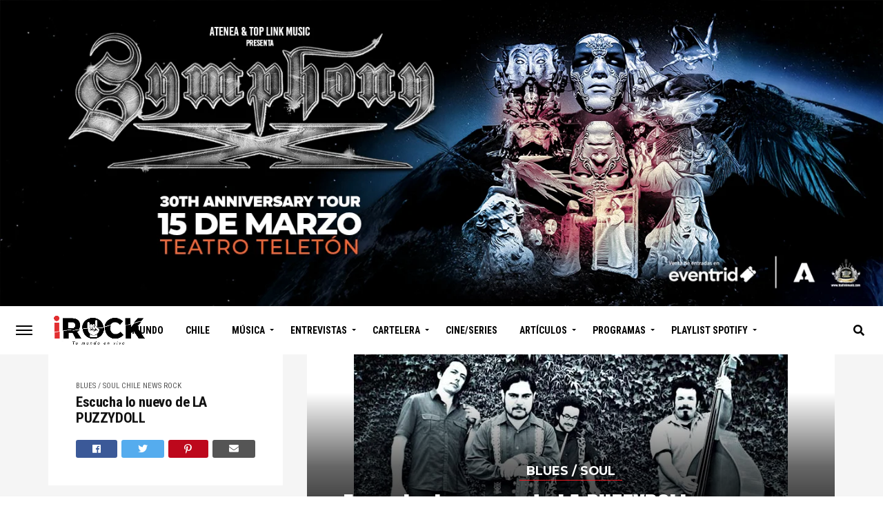

--- FILE ---
content_type: text/html; charset=UTF-8
request_url: https://www.irock.cl/escucha-lo-nuevo-de-la-puzzydoll/
body_size: 33636
content:
<!DOCTYPE html>
<html dir="ltr" lang="es-CL" prefix="og: https://ogp.me/ns#">
<head>
	<!-- Google tag (gtag.js) -->
<script async src="https://www.googletagmanager.com/gtag/js?id=G-0F5FC6GXVR"></script>
<script>
  window.dataLayer = window.dataLayer || [];
  function gtag(){dataLayer.push(arguments);}
  gtag('js', new Date());

  gtag('config', 'G-0F5FC6GXVR');
</script>
<meta charset="UTF-8" >
<meta name="viewport" id="viewport" content="width=device-width, initial-scale=1.0, maximum-scale=1.0, minimum-scale=1.0, user-scalable=no" />
<link rel="shortcut icon" href="https://www.irock.cl/wp-content/uploads/2020/01/favicon.png" /><link rel="pingback" href="https://www.irock.cl/xmlrpc.php" />
	<meta property="og:type" content="article" />
									<meta property="og:image" content="https://www.irock.cl/wp-content/uploads/2013/08/la-puzzydoll.jpg" />
			<meta name="twitter:image" content="https://www.irock.cl/wp-content/uploads/2013/08/la-puzzydoll.jpg" />
				<meta property="og:url" content="https://www.irock.cl/escucha-lo-nuevo-de-la-puzzydoll/" />
		<meta property="og:title" content="Escucha lo nuevo de LA PUZZYDOLL" />
		<meta property="og:description" content="La Puzzydoll ha estrenado su Nuevo sencillo correspondiente a su última producción Baila Para Mí, disco que será lanzado este sábado 24 de agosto en el Bar Grez. La banda que ya cuenta con un disco grabado el 2012 bajo el nombre de Rockin´Fiesta, nos muestra como adelanto el tema “Esta noche no nos puede [&hellip;]" />
		<meta name="twitter:card" content="summary">
		<meta name="twitter:url" content="https://www.irock.cl/escucha-lo-nuevo-de-la-puzzydoll/">
		<meta name="twitter:title" content="Escucha lo nuevo de LA PUZZYDOLL">
		<meta name="twitter:description" content="La Puzzydoll ha estrenado su Nuevo sencillo correspondiente a su última producción Baila Para Mí, disco que será lanzado este sábado 24 de agosto en el Bar Grez. La banda que ya cuenta con un disco grabado el 2012 bajo el nombre de Rockin´Fiesta, nos muestra como adelanto el tema “Esta noche no nos puede [&hellip;]">
	<title>Escucha lo nuevo de LA PUZZYDOLL | iRock.CL</title>
	<style>img:is([sizes="auto" i], [sizes^="auto," i]) { contain-intrinsic-size: 3000px 1500px }</style>
	
		<!-- All in One SEO 4.9.3 - aioseo.com -->
	<meta name="description" content="La Puzzydoll ha estrenado su Nuevo sencillo correspondiente a su última producción Baila Para Mí, disco que será lanzado este sábado 24 de agosto en el Bar Grez. La banda que ya cuenta con un disco grabado el 2012 bajo el nombre de Rockin´Fiesta, nos muestra como adelanto el tema “Esta noche no nos puede" />
	<meta name="robots" content="max-image-preview:large" />
	<meta name="author" content="iRock"/>
	<meta name="keywords" content="baila para mí,la puzzydoll" />
	<link rel="canonical" href="https://www.irock.cl/escucha-lo-nuevo-de-la-puzzydoll/" />
	<meta name="generator" content="All in One SEO (AIOSEO) 4.9.3" />
		<meta property="og:locale" content="es_ES" />
		<meta property="og:site_name" content="iRock.CL | Noticias, Reviews, Entrevistas y más." />
		<meta property="og:type" content="article" />
		<meta property="og:title" content="Escucha lo nuevo de LA PUZZYDOLL | iRock.CL" />
		<meta property="og:description" content="La Puzzydoll ha estrenado su Nuevo sencillo correspondiente a su última producción Baila Para Mí, disco que será lanzado este sábado 24 de agosto en el Bar Grez. La banda que ya cuenta con un disco grabado el 2012 bajo el nombre de Rockin´Fiesta, nos muestra como adelanto el tema “Esta noche no nos puede" />
		<meta property="og:url" content="https://www.irock.cl/escucha-lo-nuevo-de-la-puzzydoll/" />
		<meta property="article:published_time" content="2013-08-21T19:15:13+00:00" />
		<meta property="article:modified_time" content="2013-08-21T19:15:42+00:00" />
		<meta name="twitter:card" content="summary" />
		<meta name="twitter:title" content="Escucha lo nuevo de LA PUZZYDOLL | iRock.CL" />
		<meta name="twitter:description" content="La Puzzydoll ha estrenado su Nuevo sencillo correspondiente a su última producción Baila Para Mí, disco que será lanzado este sábado 24 de agosto en el Bar Grez. La banda que ya cuenta con un disco grabado el 2012 bajo el nombre de Rockin´Fiesta, nos muestra como adelanto el tema “Esta noche no nos puede" />
		<script type="application/ld+json" class="aioseo-schema">
			{"@context":"https:\/\/schema.org","@graph":[{"@type":"Article","@id":"https:\/\/www.irock.cl\/escucha-lo-nuevo-de-la-puzzydoll\/#article","name":"Escucha lo nuevo de LA PUZZYDOLL | iRock.CL","headline":"Escucha lo nuevo de LA PUZZYDOLL","author":{"@id":"https:\/\/www.irock.cl\/author\/irock\/#author"},"publisher":{"@id":"https:\/\/www.irock.cl\/#organization"},"image":{"@type":"ImageObject","url":"https:\/\/www.irock.cl\/wp-content\/uploads\/2013\/08\/la-puzzydoll.jpg","width":629,"height":270},"datePublished":"2013-08-21T15:15:13-04:00","dateModified":"2013-08-21T15:15:42-04:00","inLanguage":"es-CL","mainEntityOfPage":{"@id":"https:\/\/www.irock.cl\/escucha-lo-nuevo-de-la-puzzydoll\/#webpage"},"isPartOf":{"@id":"https:\/\/www.irock.cl\/escucha-lo-nuevo-de-la-puzzydoll\/#webpage"},"articleSection":"Blues \/ Soul, Chile, News, Rock, Baila para M\u00ed, La Puzzydoll"},{"@type":"BreadcrumbList","@id":"https:\/\/www.irock.cl\/escucha-lo-nuevo-de-la-puzzydoll\/#breadcrumblist","itemListElement":[{"@type":"ListItem","@id":"https:\/\/www.irock.cl#listItem","position":1,"name":"Home","item":"https:\/\/www.irock.cl","nextItem":{"@type":"ListItem","@id":"https:\/\/www.irock.cl\/category\/destacado\/#listItem","name":"Destacado"}},{"@type":"ListItem","@id":"https:\/\/www.irock.cl\/category\/destacado\/#listItem","position":2,"name":"Destacado","item":"https:\/\/www.irock.cl\/category\/destacado\/","nextItem":{"@type":"ListItem","@id":"https:\/\/www.irock.cl\/category\/destacado\/rock\/#listItem","name":"Rock"},"previousItem":{"@type":"ListItem","@id":"https:\/\/www.irock.cl#listItem","name":"Home"}},{"@type":"ListItem","@id":"https:\/\/www.irock.cl\/category\/destacado\/rock\/#listItem","position":3,"name":"Rock","item":"https:\/\/www.irock.cl\/category\/destacado\/rock\/","nextItem":{"@type":"ListItem","@id":"https:\/\/www.irock.cl\/escucha-lo-nuevo-de-la-puzzydoll\/#listItem","name":"Escucha lo nuevo de LA PUZZYDOLL"},"previousItem":{"@type":"ListItem","@id":"https:\/\/www.irock.cl\/category\/destacado\/#listItem","name":"Destacado"}},{"@type":"ListItem","@id":"https:\/\/www.irock.cl\/escucha-lo-nuevo-de-la-puzzydoll\/#listItem","position":4,"name":"Escucha lo nuevo de LA PUZZYDOLL","previousItem":{"@type":"ListItem","@id":"https:\/\/www.irock.cl\/category\/destacado\/rock\/#listItem","name":"Rock"}}]},{"@type":"Organization","@id":"https:\/\/www.irock.cl\/#organization","name":"iRock.CL","description":"Noticias, Reviews, Entrevistas y m\u00e1s.","url":"https:\/\/www.irock.cl\/"},{"@type":"Person","@id":"https:\/\/www.irock.cl\/author\/irock\/#author","url":"https:\/\/www.irock.cl\/author\/irock\/","name":"iRock","image":{"@type":"ImageObject","@id":"https:\/\/www.irock.cl\/escucha-lo-nuevo-de-la-puzzydoll\/#authorImage","url":"https:\/\/secure.gravatar.com\/avatar\/b9cb326ffef01a1741cac4999ce61e614c6dcce75e53d7ec525938e49a90e453?s=96&d=mm&r=g","width":96,"height":96,"caption":"iRock"}},{"@type":"WebPage","@id":"https:\/\/www.irock.cl\/escucha-lo-nuevo-de-la-puzzydoll\/#webpage","url":"https:\/\/www.irock.cl\/escucha-lo-nuevo-de-la-puzzydoll\/","name":"Escucha lo nuevo de LA PUZZYDOLL | iRock.CL","description":"La Puzzydoll ha estrenado su Nuevo sencillo correspondiente a su \u00faltima producci\u00f3n Baila Para M\u00ed, disco que ser\u00e1 lanzado este s\u00e1bado 24 de agosto en el Bar Grez. La banda que ya cuenta con un disco grabado el 2012 bajo el nombre de Rockin\u00b4Fiesta, nos muestra como adelanto el tema \u201cEsta noche no nos puede","inLanguage":"es-CL","isPartOf":{"@id":"https:\/\/www.irock.cl\/#website"},"breadcrumb":{"@id":"https:\/\/www.irock.cl\/escucha-lo-nuevo-de-la-puzzydoll\/#breadcrumblist"},"author":{"@id":"https:\/\/www.irock.cl\/author\/irock\/#author"},"creator":{"@id":"https:\/\/www.irock.cl\/author\/irock\/#author"},"image":{"@type":"ImageObject","url":"https:\/\/www.irock.cl\/wp-content\/uploads\/2013\/08\/la-puzzydoll.jpg","@id":"https:\/\/www.irock.cl\/escucha-lo-nuevo-de-la-puzzydoll\/#mainImage","width":629,"height":270},"primaryImageOfPage":{"@id":"https:\/\/www.irock.cl\/escucha-lo-nuevo-de-la-puzzydoll\/#mainImage"},"datePublished":"2013-08-21T15:15:13-04:00","dateModified":"2013-08-21T15:15:42-04:00"},{"@type":"WebSite","@id":"https:\/\/www.irock.cl\/#website","url":"https:\/\/www.irock.cl\/","name":"iRock.CL","description":"Noticias, Reviews, Entrevistas y m\u00e1s.","inLanguage":"es-CL","publisher":{"@id":"https:\/\/www.irock.cl\/#organization"}}]}
		</script>
		<!-- All in One SEO -->

<link rel='dns-prefetch' href='//ajax.googleapis.com' />
<link rel='dns-prefetch' href='//use.fontawesome.com' />
<link rel='dns-prefetch' href='//fonts.googleapis.com' />
<link rel="alternate" type="application/rss+xml" title="iRock.CL &raquo; Feed" href="https://www.irock.cl/feed/" />
<link rel="alternate" type="application/rss+xml" title="iRock.CL &raquo; Feed de comentarios" href="https://www.irock.cl/comments/feed/" />
		<!-- This site uses the Google Analytics by MonsterInsights plugin v9.11.1 - Using Analytics tracking - https://www.monsterinsights.com/ -->
							<script src="//www.googletagmanager.com/gtag/js?id=G-1YPNFEZ825"  data-cfasync="false" data-wpfc-render="false" type="text/javascript" async></script>
			<script data-cfasync="false" data-wpfc-render="false" type="text/javascript">
				var mi_version = '9.11.1';
				var mi_track_user = true;
				var mi_no_track_reason = '';
								var MonsterInsightsDefaultLocations = {"page_location":"https:\/\/www.irock.cl\/escucha-lo-nuevo-de-la-puzzydoll\/"};
								if ( typeof MonsterInsightsPrivacyGuardFilter === 'function' ) {
					var MonsterInsightsLocations = (typeof MonsterInsightsExcludeQuery === 'object') ? MonsterInsightsPrivacyGuardFilter( MonsterInsightsExcludeQuery ) : MonsterInsightsPrivacyGuardFilter( MonsterInsightsDefaultLocations );
				} else {
					var MonsterInsightsLocations = (typeof MonsterInsightsExcludeQuery === 'object') ? MonsterInsightsExcludeQuery : MonsterInsightsDefaultLocations;
				}

								var disableStrs = [
										'ga-disable-G-1YPNFEZ825',
									];

				/* Function to detect opted out users */
				function __gtagTrackerIsOptedOut() {
					for (var index = 0; index < disableStrs.length; index++) {
						if (document.cookie.indexOf(disableStrs[index] + '=true') > -1) {
							return true;
						}
					}

					return false;
				}

				/* Disable tracking if the opt-out cookie exists. */
				if (__gtagTrackerIsOptedOut()) {
					for (var index = 0; index < disableStrs.length; index++) {
						window[disableStrs[index]] = true;
					}
				}

				/* Opt-out function */
				function __gtagTrackerOptout() {
					for (var index = 0; index < disableStrs.length; index++) {
						document.cookie = disableStrs[index] + '=true; expires=Thu, 31 Dec 2099 23:59:59 UTC; path=/';
						window[disableStrs[index]] = true;
					}
				}

				if ('undefined' === typeof gaOptout) {
					function gaOptout() {
						__gtagTrackerOptout();
					}
				}
								window.dataLayer = window.dataLayer || [];

				window.MonsterInsightsDualTracker = {
					helpers: {},
					trackers: {},
				};
				if (mi_track_user) {
					function __gtagDataLayer() {
						dataLayer.push(arguments);
					}

					function __gtagTracker(type, name, parameters) {
						if (!parameters) {
							parameters = {};
						}

						if (parameters.send_to) {
							__gtagDataLayer.apply(null, arguments);
							return;
						}

						if (type === 'event') {
														parameters.send_to = monsterinsights_frontend.v4_id;
							var hookName = name;
							if (typeof parameters['event_category'] !== 'undefined') {
								hookName = parameters['event_category'] + ':' + name;
							}

							if (typeof MonsterInsightsDualTracker.trackers[hookName] !== 'undefined') {
								MonsterInsightsDualTracker.trackers[hookName](parameters);
							} else {
								__gtagDataLayer('event', name, parameters);
							}
							
						} else {
							__gtagDataLayer.apply(null, arguments);
						}
					}

					__gtagTracker('js', new Date());
					__gtagTracker('set', {
						'developer_id.dZGIzZG': true,
											});
					if ( MonsterInsightsLocations.page_location ) {
						__gtagTracker('set', MonsterInsightsLocations);
					}
										__gtagTracker('config', 'G-1YPNFEZ825', {"forceSSL":"true","link_attribution":"true"} );
										window.gtag = __gtagTracker;										(function () {
						/* https://developers.google.com/analytics/devguides/collection/analyticsjs/ */
						/* ga and __gaTracker compatibility shim. */
						var noopfn = function () {
							return null;
						};
						var newtracker = function () {
							return new Tracker();
						};
						var Tracker = function () {
							return null;
						};
						var p = Tracker.prototype;
						p.get = noopfn;
						p.set = noopfn;
						p.send = function () {
							var args = Array.prototype.slice.call(arguments);
							args.unshift('send');
							__gaTracker.apply(null, args);
						};
						var __gaTracker = function () {
							var len = arguments.length;
							if (len === 0) {
								return;
							}
							var f = arguments[len - 1];
							if (typeof f !== 'object' || f === null || typeof f.hitCallback !== 'function') {
								if ('send' === arguments[0]) {
									var hitConverted, hitObject = false, action;
									if ('event' === arguments[1]) {
										if ('undefined' !== typeof arguments[3]) {
											hitObject = {
												'eventAction': arguments[3],
												'eventCategory': arguments[2],
												'eventLabel': arguments[4],
												'value': arguments[5] ? arguments[5] : 1,
											}
										}
									}
									if ('pageview' === arguments[1]) {
										if ('undefined' !== typeof arguments[2]) {
											hitObject = {
												'eventAction': 'page_view',
												'page_path': arguments[2],
											}
										}
									}
									if (typeof arguments[2] === 'object') {
										hitObject = arguments[2];
									}
									if (typeof arguments[5] === 'object') {
										Object.assign(hitObject, arguments[5]);
									}
									if ('undefined' !== typeof arguments[1].hitType) {
										hitObject = arguments[1];
										if ('pageview' === hitObject.hitType) {
											hitObject.eventAction = 'page_view';
										}
									}
									if (hitObject) {
										action = 'timing' === arguments[1].hitType ? 'timing_complete' : hitObject.eventAction;
										hitConverted = mapArgs(hitObject);
										__gtagTracker('event', action, hitConverted);
									}
								}
								return;
							}

							function mapArgs(args) {
								var arg, hit = {};
								var gaMap = {
									'eventCategory': 'event_category',
									'eventAction': 'event_action',
									'eventLabel': 'event_label',
									'eventValue': 'event_value',
									'nonInteraction': 'non_interaction',
									'timingCategory': 'event_category',
									'timingVar': 'name',
									'timingValue': 'value',
									'timingLabel': 'event_label',
									'page': 'page_path',
									'location': 'page_location',
									'title': 'page_title',
									'referrer' : 'page_referrer',
								};
								for (arg in args) {
																		if (!(!args.hasOwnProperty(arg) || !gaMap.hasOwnProperty(arg))) {
										hit[gaMap[arg]] = args[arg];
									} else {
										hit[arg] = args[arg];
									}
								}
								return hit;
							}

							try {
								f.hitCallback();
							} catch (ex) {
							}
						};
						__gaTracker.create = newtracker;
						__gaTracker.getByName = newtracker;
						__gaTracker.getAll = function () {
							return [];
						};
						__gaTracker.remove = noopfn;
						__gaTracker.loaded = true;
						window['__gaTracker'] = __gaTracker;
					})();
									} else {
										console.log("");
					(function () {
						function __gtagTracker() {
							return null;
						}

						window['__gtagTracker'] = __gtagTracker;
						window['gtag'] = __gtagTracker;
					})();
									}
			</script>
							<!-- / Google Analytics by MonsterInsights -->
		<script type="text/javascript">
/* <![CDATA[ */
window._wpemojiSettings = {"baseUrl":"https:\/\/s.w.org\/images\/core\/emoji\/16.0.1\/72x72\/","ext":".png","svgUrl":"https:\/\/s.w.org\/images\/core\/emoji\/16.0.1\/svg\/","svgExt":".svg","source":{"concatemoji":"https:\/\/www.irock.cl\/wp-includes\/js\/wp-emoji-release.min.js?ver=6.8.3"}};
/*! This file is auto-generated */
!function(s,n){var o,i,e;function c(e){try{var t={supportTests:e,timestamp:(new Date).valueOf()};sessionStorage.setItem(o,JSON.stringify(t))}catch(e){}}function p(e,t,n){e.clearRect(0,0,e.canvas.width,e.canvas.height),e.fillText(t,0,0);var t=new Uint32Array(e.getImageData(0,0,e.canvas.width,e.canvas.height).data),a=(e.clearRect(0,0,e.canvas.width,e.canvas.height),e.fillText(n,0,0),new Uint32Array(e.getImageData(0,0,e.canvas.width,e.canvas.height).data));return t.every(function(e,t){return e===a[t]})}function u(e,t){e.clearRect(0,0,e.canvas.width,e.canvas.height),e.fillText(t,0,0);for(var n=e.getImageData(16,16,1,1),a=0;a<n.data.length;a++)if(0!==n.data[a])return!1;return!0}function f(e,t,n,a){switch(t){case"flag":return n(e,"\ud83c\udff3\ufe0f\u200d\u26a7\ufe0f","\ud83c\udff3\ufe0f\u200b\u26a7\ufe0f")?!1:!n(e,"\ud83c\udde8\ud83c\uddf6","\ud83c\udde8\u200b\ud83c\uddf6")&&!n(e,"\ud83c\udff4\udb40\udc67\udb40\udc62\udb40\udc65\udb40\udc6e\udb40\udc67\udb40\udc7f","\ud83c\udff4\u200b\udb40\udc67\u200b\udb40\udc62\u200b\udb40\udc65\u200b\udb40\udc6e\u200b\udb40\udc67\u200b\udb40\udc7f");case"emoji":return!a(e,"\ud83e\udedf")}return!1}function g(e,t,n,a){var r="undefined"!=typeof WorkerGlobalScope&&self instanceof WorkerGlobalScope?new OffscreenCanvas(300,150):s.createElement("canvas"),o=r.getContext("2d",{willReadFrequently:!0}),i=(o.textBaseline="top",o.font="600 32px Arial",{});return e.forEach(function(e){i[e]=t(o,e,n,a)}),i}function t(e){var t=s.createElement("script");t.src=e,t.defer=!0,s.head.appendChild(t)}"undefined"!=typeof Promise&&(o="wpEmojiSettingsSupports",i=["flag","emoji"],n.supports={everything:!0,everythingExceptFlag:!0},e=new Promise(function(e){s.addEventListener("DOMContentLoaded",e,{once:!0})}),new Promise(function(t){var n=function(){try{var e=JSON.parse(sessionStorage.getItem(o));if("object"==typeof e&&"number"==typeof e.timestamp&&(new Date).valueOf()<e.timestamp+604800&&"object"==typeof e.supportTests)return e.supportTests}catch(e){}return null}();if(!n){if("undefined"!=typeof Worker&&"undefined"!=typeof OffscreenCanvas&&"undefined"!=typeof URL&&URL.createObjectURL&&"undefined"!=typeof Blob)try{var e="postMessage("+g.toString()+"("+[JSON.stringify(i),f.toString(),p.toString(),u.toString()].join(",")+"));",a=new Blob([e],{type:"text/javascript"}),r=new Worker(URL.createObjectURL(a),{name:"wpTestEmojiSupports"});return void(r.onmessage=function(e){c(n=e.data),r.terminate(),t(n)})}catch(e){}c(n=g(i,f,p,u))}t(n)}).then(function(e){for(var t in e)n.supports[t]=e[t],n.supports.everything=n.supports.everything&&n.supports[t],"flag"!==t&&(n.supports.everythingExceptFlag=n.supports.everythingExceptFlag&&n.supports[t]);n.supports.everythingExceptFlag=n.supports.everythingExceptFlag&&!n.supports.flag,n.DOMReady=!1,n.readyCallback=function(){n.DOMReady=!0}}).then(function(){return e}).then(function(){var e;n.supports.everything||(n.readyCallback(),(e=n.source||{}).concatemoji?t(e.concatemoji):e.wpemoji&&e.twemoji&&(t(e.twemoji),t(e.wpemoji)))}))}((window,document),window._wpemojiSettings);
/* ]]> */
</script>
<link rel='stylesheet' id='tsvg-block-css-css' href='https://www.irock.cl/wp-content/plugins/gallery-videos/admin/css/tsvg-block.css?ver=2.4.9' type='text/css' media='all' />
<style id='wp-emoji-styles-inline-css' type='text/css'>

	img.wp-smiley, img.emoji {
		display: inline !important;
		border: none !important;
		box-shadow: none !important;
		height: 1em !important;
		width: 1em !important;
		margin: 0 0.07em !important;
		vertical-align: -0.1em !important;
		background: none !important;
		padding: 0 !important;
	}
</style>
<link rel='stylesheet' id='wp-block-library-css' href='https://www.irock.cl/wp-includes/css/dist/block-library/style.min.css?ver=6.8.3' type='text/css' media='all' />
<style id='classic-theme-styles-inline-css' type='text/css'>
/*! This file is auto-generated */
.wp-block-button__link{color:#fff;background-color:#32373c;border-radius:9999px;box-shadow:none;text-decoration:none;padding:calc(.667em + 2px) calc(1.333em + 2px);font-size:1.125em}.wp-block-file__button{background:#32373c;color:#fff;text-decoration:none}
</style>
<link rel='stylesheet' id='aioseo/css/src/vue/standalone/blocks/table-of-contents/global.scss-css' href='https://www.irock.cl/wp-content/plugins/all-in-one-seo-pack/dist/Lite/assets/css/table-of-contents/global.e90f6d47.css?ver=4.9.3' type='text/css' media='all' />
<style id='global-styles-inline-css' type='text/css'>
:root{--wp--preset--aspect-ratio--square: 1;--wp--preset--aspect-ratio--4-3: 4/3;--wp--preset--aspect-ratio--3-4: 3/4;--wp--preset--aspect-ratio--3-2: 3/2;--wp--preset--aspect-ratio--2-3: 2/3;--wp--preset--aspect-ratio--16-9: 16/9;--wp--preset--aspect-ratio--9-16: 9/16;--wp--preset--color--black: #000000;--wp--preset--color--cyan-bluish-gray: #abb8c3;--wp--preset--color--white: #ffffff;--wp--preset--color--pale-pink: #f78da7;--wp--preset--color--vivid-red: #cf2e2e;--wp--preset--color--luminous-vivid-orange: #ff6900;--wp--preset--color--luminous-vivid-amber: #fcb900;--wp--preset--color--light-green-cyan: #7bdcb5;--wp--preset--color--vivid-green-cyan: #00d084;--wp--preset--color--pale-cyan-blue: #8ed1fc;--wp--preset--color--vivid-cyan-blue: #0693e3;--wp--preset--color--vivid-purple: #9b51e0;--wp--preset--gradient--vivid-cyan-blue-to-vivid-purple: linear-gradient(135deg,rgba(6,147,227,1) 0%,rgb(155,81,224) 100%);--wp--preset--gradient--light-green-cyan-to-vivid-green-cyan: linear-gradient(135deg,rgb(122,220,180) 0%,rgb(0,208,130) 100%);--wp--preset--gradient--luminous-vivid-amber-to-luminous-vivid-orange: linear-gradient(135deg,rgba(252,185,0,1) 0%,rgba(255,105,0,1) 100%);--wp--preset--gradient--luminous-vivid-orange-to-vivid-red: linear-gradient(135deg,rgba(255,105,0,1) 0%,rgb(207,46,46) 100%);--wp--preset--gradient--very-light-gray-to-cyan-bluish-gray: linear-gradient(135deg,rgb(238,238,238) 0%,rgb(169,184,195) 100%);--wp--preset--gradient--cool-to-warm-spectrum: linear-gradient(135deg,rgb(74,234,220) 0%,rgb(151,120,209) 20%,rgb(207,42,186) 40%,rgb(238,44,130) 60%,rgb(251,105,98) 80%,rgb(254,248,76) 100%);--wp--preset--gradient--blush-light-purple: linear-gradient(135deg,rgb(255,206,236) 0%,rgb(152,150,240) 100%);--wp--preset--gradient--blush-bordeaux: linear-gradient(135deg,rgb(254,205,165) 0%,rgb(254,45,45) 50%,rgb(107,0,62) 100%);--wp--preset--gradient--luminous-dusk: linear-gradient(135deg,rgb(255,203,112) 0%,rgb(199,81,192) 50%,rgb(65,88,208) 100%);--wp--preset--gradient--pale-ocean: linear-gradient(135deg,rgb(255,245,203) 0%,rgb(182,227,212) 50%,rgb(51,167,181) 100%);--wp--preset--gradient--electric-grass: linear-gradient(135deg,rgb(202,248,128) 0%,rgb(113,206,126) 100%);--wp--preset--gradient--midnight: linear-gradient(135deg,rgb(2,3,129) 0%,rgb(40,116,252) 100%);--wp--preset--font-size--small: 13px;--wp--preset--font-size--medium: 20px;--wp--preset--font-size--large: 36px;--wp--preset--font-size--x-large: 42px;--wp--preset--spacing--20: 0.44rem;--wp--preset--spacing--30: 0.67rem;--wp--preset--spacing--40: 1rem;--wp--preset--spacing--50: 1.5rem;--wp--preset--spacing--60: 2.25rem;--wp--preset--spacing--70: 3.38rem;--wp--preset--spacing--80: 5.06rem;--wp--preset--shadow--natural: 6px 6px 9px rgba(0, 0, 0, 0.2);--wp--preset--shadow--deep: 12px 12px 50px rgba(0, 0, 0, 0.4);--wp--preset--shadow--sharp: 6px 6px 0px rgba(0, 0, 0, 0.2);--wp--preset--shadow--outlined: 6px 6px 0px -3px rgba(255, 255, 255, 1), 6px 6px rgba(0, 0, 0, 1);--wp--preset--shadow--crisp: 6px 6px 0px rgba(0, 0, 0, 1);}:where(.is-layout-flex){gap: 0.5em;}:where(.is-layout-grid){gap: 0.5em;}body .is-layout-flex{display: flex;}.is-layout-flex{flex-wrap: wrap;align-items: center;}.is-layout-flex > :is(*, div){margin: 0;}body .is-layout-grid{display: grid;}.is-layout-grid > :is(*, div){margin: 0;}:where(.wp-block-columns.is-layout-flex){gap: 2em;}:where(.wp-block-columns.is-layout-grid){gap: 2em;}:where(.wp-block-post-template.is-layout-flex){gap: 1.25em;}:where(.wp-block-post-template.is-layout-grid){gap: 1.25em;}.has-black-color{color: var(--wp--preset--color--black) !important;}.has-cyan-bluish-gray-color{color: var(--wp--preset--color--cyan-bluish-gray) !important;}.has-white-color{color: var(--wp--preset--color--white) !important;}.has-pale-pink-color{color: var(--wp--preset--color--pale-pink) !important;}.has-vivid-red-color{color: var(--wp--preset--color--vivid-red) !important;}.has-luminous-vivid-orange-color{color: var(--wp--preset--color--luminous-vivid-orange) !important;}.has-luminous-vivid-amber-color{color: var(--wp--preset--color--luminous-vivid-amber) !important;}.has-light-green-cyan-color{color: var(--wp--preset--color--light-green-cyan) !important;}.has-vivid-green-cyan-color{color: var(--wp--preset--color--vivid-green-cyan) !important;}.has-pale-cyan-blue-color{color: var(--wp--preset--color--pale-cyan-blue) !important;}.has-vivid-cyan-blue-color{color: var(--wp--preset--color--vivid-cyan-blue) !important;}.has-vivid-purple-color{color: var(--wp--preset--color--vivid-purple) !important;}.has-black-background-color{background-color: var(--wp--preset--color--black) !important;}.has-cyan-bluish-gray-background-color{background-color: var(--wp--preset--color--cyan-bluish-gray) !important;}.has-white-background-color{background-color: var(--wp--preset--color--white) !important;}.has-pale-pink-background-color{background-color: var(--wp--preset--color--pale-pink) !important;}.has-vivid-red-background-color{background-color: var(--wp--preset--color--vivid-red) !important;}.has-luminous-vivid-orange-background-color{background-color: var(--wp--preset--color--luminous-vivid-orange) !important;}.has-luminous-vivid-amber-background-color{background-color: var(--wp--preset--color--luminous-vivid-amber) !important;}.has-light-green-cyan-background-color{background-color: var(--wp--preset--color--light-green-cyan) !important;}.has-vivid-green-cyan-background-color{background-color: var(--wp--preset--color--vivid-green-cyan) !important;}.has-pale-cyan-blue-background-color{background-color: var(--wp--preset--color--pale-cyan-blue) !important;}.has-vivid-cyan-blue-background-color{background-color: var(--wp--preset--color--vivid-cyan-blue) !important;}.has-vivid-purple-background-color{background-color: var(--wp--preset--color--vivid-purple) !important;}.has-black-border-color{border-color: var(--wp--preset--color--black) !important;}.has-cyan-bluish-gray-border-color{border-color: var(--wp--preset--color--cyan-bluish-gray) !important;}.has-white-border-color{border-color: var(--wp--preset--color--white) !important;}.has-pale-pink-border-color{border-color: var(--wp--preset--color--pale-pink) !important;}.has-vivid-red-border-color{border-color: var(--wp--preset--color--vivid-red) !important;}.has-luminous-vivid-orange-border-color{border-color: var(--wp--preset--color--luminous-vivid-orange) !important;}.has-luminous-vivid-amber-border-color{border-color: var(--wp--preset--color--luminous-vivid-amber) !important;}.has-light-green-cyan-border-color{border-color: var(--wp--preset--color--light-green-cyan) !important;}.has-vivid-green-cyan-border-color{border-color: var(--wp--preset--color--vivid-green-cyan) !important;}.has-pale-cyan-blue-border-color{border-color: var(--wp--preset--color--pale-cyan-blue) !important;}.has-vivid-cyan-blue-border-color{border-color: var(--wp--preset--color--vivid-cyan-blue) !important;}.has-vivid-purple-border-color{border-color: var(--wp--preset--color--vivid-purple) !important;}.has-vivid-cyan-blue-to-vivid-purple-gradient-background{background: var(--wp--preset--gradient--vivid-cyan-blue-to-vivid-purple) !important;}.has-light-green-cyan-to-vivid-green-cyan-gradient-background{background: var(--wp--preset--gradient--light-green-cyan-to-vivid-green-cyan) !important;}.has-luminous-vivid-amber-to-luminous-vivid-orange-gradient-background{background: var(--wp--preset--gradient--luminous-vivid-amber-to-luminous-vivid-orange) !important;}.has-luminous-vivid-orange-to-vivid-red-gradient-background{background: var(--wp--preset--gradient--luminous-vivid-orange-to-vivid-red) !important;}.has-very-light-gray-to-cyan-bluish-gray-gradient-background{background: var(--wp--preset--gradient--very-light-gray-to-cyan-bluish-gray) !important;}.has-cool-to-warm-spectrum-gradient-background{background: var(--wp--preset--gradient--cool-to-warm-spectrum) !important;}.has-blush-light-purple-gradient-background{background: var(--wp--preset--gradient--blush-light-purple) !important;}.has-blush-bordeaux-gradient-background{background: var(--wp--preset--gradient--blush-bordeaux) !important;}.has-luminous-dusk-gradient-background{background: var(--wp--preset--gradient--luminous-dusk) !important;}.has-pale-ocean-gradient-background{background: var(--wp--preset--gradient--pale-ocean) !important;}.has-electric-grass-gradient-background{background: var(--wp--preset--gradient--electric-grass) !important;}.has-midnight-gradient-background{background: var(--wp--preset--gradient--midnight) !important;}.has-small-font-size{font-size: var(--wp--preset--font-size--small) !important;}.has-medium-font-size{font-size: var(--wp--preset--font-size--medium) !important;}.has-large-font-size{font-size: var(--wp--preset--font-size--large) !important;}.has-x-large-font-size{font-size: var(--wp--preset--font-size--x-large) !important;}
:where(.wp-block-post-template.is-layout-flex){gap: 1.25em;}:where(.wp-block-post-template.is-layout-grid){gap: 1.25em;}
:where(.wp-block-columns.is-layout-flex){gap: 2em;}:where(.wp-block-columns.is-layout-grid){gap: 2em;}
:root :where(.wp-block-pullquote){font-size: 1.5em;line-height: 1.6;}
</style>
<link rel='stylesheet' id='cf7-style-frontend-style-css' href='https://www.irock.cl/wp-content/plugins/contact-form-7-style/css/frontend.css?ver=3.1.9' type='text/css' media='all' />
<link rel='stylesheet' id='cf7-style-responsive-style-css' href='https://www.irock.cl/wp-content/plugins/contact-form-7-style/css/responsive.css?ver=3.1.9' type='text/css' media='all' />
<link rel='stylesheet' id='contact-form-7-css' href='https://www.irock.cl/wp-content/plugins/contact-form-7/includes/css/styles.css?ver=6.1.4' type='text/css' media='all' />
<link rel='stylesheet' id='tsvg-fonts-css' href='https://www.irock.cl/wp-content/plugins/gallery-videos/public/css/tsvg-fonts.css?ver=2.4.9' type='text/css' media='all' />
<link rel='stylesheet' id='wpfc-css' href='https://www.irock.cl/wp-content/plugins/gs-facebook-comments/public/css/wpfc-public.css?ver=1.7.5' type='text/css' media='all' />
<link rel='stylesheet' id='ql-jquery-ui-css' href='//ajax.googleapis.com/ajax/libs/jqueryui/1.12.1/themes/smoothness/jquery-ui.css?ver=6.8.3' type='text/css' media='all' />
<link rel='stylesheet' id='mvp-custom-style-css' href='https://www.irock.cl/wp-content/themes/jawn/style.css?ver=6.8.3' type='text/css' media='all' />
<style id='mvp-custom-style-inline-css' type='text/css'>


#mvp-wallpaper {
	background: url() no-repeat 50% 0;
	}

span.mvp-post-cat:hover,
.woocommerce-message:before,
.woocommerce-info:before,
.woocommerce-message:before,
.woocommerce .star-rating span:before {
	color: #ed1c24;
	}

.mvp-email-sub-wrap,
.mvp-feat1-top-wrap article:nth-child(3),
.mvp-feat1-top-wrap article:nth-child(3) .mvp-post-type-img,
.mvp-feat1-top-wrap article:nth-child(3) .mvp-feat1-sub-img:after,
.mvp-blog-main-grid article:nth-child(1),
.mvp-blog-main-grid article:nth-child(1) .mvp-post-type-img,
.mvp-blog-main-grid article:nth-child(1) .mvp-blog-story-img:after,
.mvp-post-sub-wrap,
#mvp-search-wrap,
.woocommerce span.onsale,
.mvp-feat3-text-wrap span.mvp-cat-bub,
.mvp-feat4-text-wrap span.mvp-cat-bub,
.mvp-feat1-main-text span.mvp-cat-bub,
.mvp-feat2-text-right span.mvp-cat-bub,
.mvp-widget-feat-text span.mvp-cat-bub {
	background: #ed1c24;
	}

span.mvp-post-cat,
span.mvp-cat-bub {
	border-bottom: 1px solid #ed1c24;
	}

.mvp-feat1-top-wrap article:nth-child(3) .mvp-feat1-sub-text:after {
	border-bottom: 15px solid #ed1c24;
	}

.woocommerce .widget_price_filter .ui-slider .ui-slider-handle,
.woocommerce #respond input#submit.alt,
.woocommerce a.button.alt,
.woocommerce button.button.alt,
.woocommerce input.button.alt,
.woocommerce #respond input#submit.alt:hover,
.woocommerce a.button.alt:hover,
.woocommerce button.button.alt:hover,
.woocommerce input.button.alt:hover {
	background-color: #ed1c24;
	}

.woocommerce-error,
.woocommerce-info,
.woocommerce-message {
	border-top-color: #ed1c24;
	}

.mvp-feat3-title h2:hover,
.mvp-widget-feat-text h2:hover,
.mvp-feat4-title h2:hover {
	background-color: #ed1c24;
	-webkit-box-shadow: 10px 0 0 #ed1c24, -10px 0 0 #ed1c24;
	   -moz-box-shadow: 10px 0 0 #ed1c24, -10px 0 0 #ed1c24;
	    -ms-box-shadow: 10px 0 0 #ed1c24, -10px 0 0 #ed1c24;
	     -o-box-shadow: 10px 0 0 #ed1c24, -10px 0 0 #ed1c24;
			box-shadow: 10px 0 0 #ed1c24, -10px 0 0 #ed1c24;
}

#mvp-main-head-wrap,
.mvp-main-head-top,
#mvp-fly-wrap {
	background: #ffffff;
	}

span.mvp-top-soc-but,
.mvp-top-sub-text p,
nav.mvp-fly-nav-menu ul li a,
ul.mvp-fly-soc-list li a {
	color: #000000;
	}

span.mvp-top-soc-but:hover,
.mvp-main-ht-right:hover .mvp-top-sub-text p,
nav.mvp-fly-nav-menu ul li a:hover {
	color: #ed1c24;
	}

.mvp-main-head-grid,
.mvp-nav-menu ul li.mvp-mega-dropdown .mvp-mega-dropdown,
.mvp-nav-menu ul li ul.sub-menu,
.mvp-nav-menu ul li ul.sub-menu li a {
	background: #ffffff;
	}

.mvp-nav-menu ul li a,
span.mvp-woo-cart-icon,
span.mvp-nav-search-but,
.mvp-nav-soc-fixed:hover .mvp-nav-soc-title,
.mvp-nav-soc-fixed:hover ul.mvp-nav-soc-list li span,
.mvp-fly-top:hover,
.mvp-nav-menu ul li ul.mvp-mega-list li a,
.mvp-nav-menu ul li ul.mvp-mega-list li a p,
.mvp-nav-menu ul li ul.sub-menu li a {
	color: #000000;
	}

.mvp-nav-menu ul li.menu-item-has-children a:after {
	border-color: #000000 transparent transparent transparent
	}

.mvp-fly-but-wrap span,
span.mvp-woo-cart-num {
	background: #000000;
	}

.mvp-nav-menu ul li:hover a,
.mvp-woo-cart-wrap:hover span.mvp-woo-cart-icon,
span.mvp-nav-search-but:hover,
.mvp-nav-menu ul li ul.mvp-mega-list li:hover a p {
	color: #ed1c24;
	}

.mvp-nav-menu ul li.menu-item-has-children:hover a:after {
	border-color: #ed1c24 transparent transparent transparent
	}

.mvp-fly-but-wrap:hover span,
.mvp-woo-cart-wrap:hover span.mvp-woo-cart-num {
	background: #ed1c24;
	}

#mvp-main-body-wrap,
.mvp-main-body-grid,
.mvp-main-body-cont,
.mvp-post-side-wrap {
	background: #f5f5f5;
	}

a,
a:visited,
.mvp-feat1-sub:hover .mvp-feat1-sub-text h2,
.mvp-feat1-sub:hover .mvp-post-type-img,
.mvp-blog-story-big:hover .mvp-blog-story-big-text h2,
.mvp-blog-story-reg:hover .mvp-blog-story-text h2,
.mvp-blog-story-big:hover .mvp-post-type-img,
.mvp-blog-story-reg:hover .mvp-post-type-img,
.mvp-content-main p a:hover,
.mvp-post-more-story:hover .mvp-post-more-text p,
span.mvp-authors-name a:hover,
h2.mvp-authors-latest a:hover,
.mvp-widget-ll-text:hover h2,
.mvp-widget-ll-text:hover .mvp-post-type-img,
.mvp-widget-trend-story:hover .mvp-widget-trend-text h2,
.mvp-widget-trend-story:hover .mvp-widget-trend-text:after,
.mvp-feat2-text-right h2:hover,
.mvp-foot-menu ul li a:hover {
	color: #ed1c24;
	}

.mvp-content-main p a {
	-webkit-box-shadow: inset 0 -1px 0 #ed1c24;
	   -moz-box-shadow: inset 0 -1px 0 #ed1c24;
		-ms-box-shadow: inset 0 -1px 0 #ed1c24;
		 -o-box-shadow: inset 0 -1px 0 #ed1c24;
			box-shadow: inset 0 -1px 0 #ed1c24;
	}

body,
.mvp-feat1-main-text p,
.mvp-feat1-sub-text p,
.mvp-feat2-text-right p,
.mvp-blog-story-big-text p,
.mvp-blog-story-text p,
span.mvp-post-excerpt,
.mvp-foot-text p,
p.mvp-email-sub-text,
.mvp-feat2-text-right p,
.mvp-widget-ll-text p,
.mvp-widget-trend-text p,
.mvp-widget-feat-text p,
.woocommerce ul.product_list_widget span.product-title,
.woocommerce ul.product_list_widget li a,
.woocommerce #reviews #comments ol.commentlist li .comment-text p.meta,
.woocommerce div.product p.price,
.woocommerce div.product p.price ins,
.woocommerce div.product p.price del,
.woocommerce ul.products li.product .price del,
.woocommerce ul.products li.product .price ins,
.woocommerce ul.products li.product .price,
.woocommerce #respond input#submit,
.woocommerce a.button,
.woocommerce button.button,
.woocommerce input.button,
.woocommerce .widget_price_filter .price_slider_amount .button,
.woocommerce span.onsale,
.woocommerce-review-link,
#woo-content p.woocommerce-result-count,
.woocommerce div.product .woocommerce-tabs ul.tabs li a,
.mvp-post-byline,
.mvp-author-info-wrap,
span.mvp-post-img-cap,
.mvp-post-tags,
span.mvp-author-box-name,
span.mvp-ad-label,
.mvp-foot-copy p,
.woocommerce .woocommerce-breadcrumb,
.mvp-nav-soc-title,
.mvp-sub-email input,
.alp-related-posts-wrapper .alp-related-post .post-details p.post-meta,
.alp-related-posts-wrapper .alp-related-post .post-details p.post-meta a,
.mvp-content-main p.wp-caption-text,
#comments .c p,
span#email-notes,
p.mvp-authors-desc {
	font-family: 'Roboto Condensed', sans-serif;
	font-weight: 400;
	text-transform: None;
	}

.mvp-content-main p,
.mvp-author-box-text p,
#mvp-404 p,
#woo-content p,
.mvp-content-main ul li,
.mvp-content-main ol li,
.rwp-summary,
.rwp-u-review__comment,
.rwp-review-wrap .rwp-review .rwp-pros-wrap .rwp-pros,
.rwp-review-wrap .rwp-review .rwp-cons-wrap .rwp-cons {
	font-family: 'PT Serif', serif;
	font-weight: 400;
	text-transform: None;
	}

.mvp-nav-menu ul li a,
nav.mvp-fly-nav-menu ul li a,
.mvp-foot-menu ul li a {
	font-family: 'Roboto Condensed', sans-serif;
	font-weight: 700;
	text-transform: Uppercase;
	}

.mvp-widget-trend-text h2,
.alp-related-posts .current .post-title,
span.mvp-prev-next-label,
.mvp-prev-next-wrap h2,
span.mvp-author-box-name-head,
.mvp-post-more-text p,
h2.mvp-authors-latest,
.mvp-nav-menu ul li ul.mvp-mega-list li a,
.mvp-nav-menu ul li ul.mvp-mega-list li a p,
span.mvp-woo-cart-num,
.alp-related-posts-wrapper .alp-related-post .post-title {
	font-family: 'Roboto Condensed', sans-serif;
	font-weight: 700;
	text-transform: None;
	}

.mvp-feat1-main-text h2,
.mvp-feat1-sub-text h2,
.mvp-feat2-text-right h2,
.mvp-blog-story-big-text h2,
.mvp-blog-story-text h2,
.mvp-widget-ll-text h2,
.mvp-widget-feat-text h2,
.mvp-widget-trend-text:after,
.mvp-feat3-title h2,
.mvp-feat4-title h2 {
	font-family: 'Anton', sans-serif;
	font-weight: 400;
	text-transform: Uppercase;
	}

@media screen and (max-width: 479px) {

	.mvp-blog-story-big-text h2,
	.mvp-blog-story-text h2 {
		font-family: 'Roboto Condensed', sans-serif;
		font-weight: 700;
		text-transform: None;
	}

}

span.mvp-email-sub-head,
h1.mvp-post-title,
.editor-post-title,
.mvp-content-main blockquote p,
#mvp-404 h1,
h1.mvp-author-top-head,
span.mvp-authors-name a,
#woo-content h1.page-title,
.woocommerce div.product .product_title,
.rwp-review-wrap .rwp-review .rwp-header.rwp-has-image .rwp-overall-score .rwp-overlall-score-value,
.rwp-review-wrap .rwp-review .rwp-header.rwp-has-image .rwp-users-score .rwp-users-score-value,
.rwp-review-wrap .rwp-review .rwp-scores .rwp-criterion .rwp-criterion-text .rwp-criterion-score {
	font-family: 'Anton', sans-serif;
	font-weight: 400;
	text-transform: None;
	}

span.mvp-post-cat,
span.mvp-cat-bub,
.mvp-top-sub-text p,
span.mvp-widget-home-title,
span.mvp-widget-home-title2,
span.mvp-post-header,
.mvp-content-main h1,
.mvp-content-main h2,
.mvp-content-main h3,
.mvp-content-main h4,
.mvp-content-main h5,
.mvp-content-main h6,
#woo-content .summary p.price,
.woocommerce #respond input#submit.alt,
.woocommerce a.button.alt,
.woocommerce button.button.alt,
.woocommerce input.button.alt,
.woocommerce .related h2,
.woocommerce div.product .woocommerce-tabs .panel h2,
.mvp-sub-submit input,
#mvp-comments-button a,
#mvp-comments-button span.mvp-comment-but-text,
a.mvp-inf-more-but,
#respond #submit,
.comment-reply a,
#cancel-comment-reply-link,
.rwp-review-wrap .rwp-review .rwp-title em {
	font-family: 'Montserrat', sans-serif;
	font-weight: 700;
	text-transform: Uppercase;
	}


	

	.mvp-auto-post-grid {
		grid-template-columns: 340px minmax(0, auto);
	}
		

	.mvp-main-head-top {
		display: none;
	}
	.mvp-nav-logo {
		opacity: 1;
		top: 0;
	}
		

	.mvp-content-wrap .mvp-post-head-wrap {
		padding: 0 0 30px;
	}
		

	.mvp-post-content {
		grid-column-gap: 0;
		grid-template-columns: 100%;
		}
		

	.mvp-nav-links {
		display: none;
		}
		

	.mvp-woo-main-grid {
		grid-template-columns: 100%;
	}
	#mvp-woo-side-wrap {
		display: none;
	}
		
</style>
<link rel='stylesheet' id='mvp-reset-css' href='https://www.irock.cl/wp-content/themes/jawn/css/reset.css?ver=6.8.3' type='text/css' media='all' />
<link rel='stylesheet' id='fontawesome-css' href='https://use.fontawesome.com/releases/v5.5.0/css/all.css?ver=6.8.3' type='text/css' media='all' />
<link crossorigin="anonymous" rel='stylesheet' id='mvp-fonts-css' href='//fonts.googleapis.com/css?family=Open+Sans%3A700%7CRoboto+Condensed%3A100%2C200%2C300%2C400%2C500%2C600%2C700%2C800%2C900%7CPT+Serif%3A100%2C200%2C300%2C400%2C500%2C600%2C700%2C800%2C900%7CRoboto+Condensed%3A100%2C200%2C300%2C400%2C500%2C600%2C700%2C800%2C900%7CRoboto+Condensed%3A100%2C200%2C300%2C400%2C500%2C600%2C700%2C800%2C900%7CAnton%3A100%2C200%2C300%2C400%2C500%2C600%2C700%2C800%2C900%7CAnton%3A100%2C200%2C300%2C400%2C500%2C600%2C700%2C800%2C900%7CMontserrat%3A100%2C200%2C300%2C400%2C500%2C600%2C700%2C800%2C900%26subset%3Dlatin%2Clatin-ext%2Ccyrillic%2Ccyrillic-ext%2Cgreek-ext%2Cgreek%2Cvietnamese' type='text/css' media='all' />
<link rel='stylesheet' id='mvp-media-queries-css' href='https://www.irock.cl/wp-content/themes/jawn/css/media-queries.css?ver=6.8.3' type='text/css' media='all' />
<script type="text/javascript" src="https://www.irock.cl/wp-content/plugins/google-analytics-for-wordpress/assets/js/frontend-gtag.min.js?ver=9.11.1" id="monsterinsights-frontend-script-js" async="async" data-wp-strategy="async"></script>
<script data-cfasync="false" data-wpfc-render="false" type="text/javascript" id='monsterinsights-frontend-script-js-extra'>/* <![CDATA[ */
var monsterinsights_frontend = {"js_events_tracking":"true","download_extensions":"doc,pdf,ppt,zip,xls,docx,pptx,xlsx","inbound_paths":"[{\"path\":\"\\\/go\\\/\",\"label\":\"affiliate\"},{\"path\":\"\\\/recommend\\\/\",\"label\":\"affiliate\"}]","home_url":"https:\/\/www.irock.cl","hash_tracking":"false","v4_id":"G-1YPNFEZ825"};/* ]]> */
</script>
<script type="text/javascript" src="https://www.irock.cl/wp-includes/js/jquery/jquery.min.js?ver=3.7.1" id="jquery-core-js"></script>
<script type="text/javascript" src="https://www.irock.cl/wp-includes/js/jquery/jquery-migrate.min.js?ver=3.4.1" id="jquery-migrate-js"></script>
<script type="text/javascript" src="https://www.irock.cl/wp-content/plugins/gs-facebook-comments/public/js/wpfc-public.js?ver=1.7.5" id="wpfc-js"></script>
<link rel="https://api.w.org/" href="https://www.irock.cl/wp-json/" /><link rel="alternate" title="JSON" type="application/json" href="https://www.irock.cl/wp-json/wp/v2/posts/6093" /><link rel="EditURI" type="application/rsd+xml" title="RSD" href="https://www.irock.cl/xmlrpc.php?rsd" />
<meta name="generator" content="WordPress 6.8.3" />
<link rel='shortlink' href='https://www.irock.cl/?p=6093' />
<link rel="alternate" title="oEmbed (JSON)" type="application/json+oembed" href="https://www.irock.cl/wp-json/oembed/1.0/embed?url=https%3A%2F%2Fwww.irock.cl%2Fescucha-lo-nuevo-de-la-puzzydoll%2F" />
<link rel="alternate" title="oEmbed (XML)" type="text/xml+oembed" href="https://www.irock.cl/wp-json/oembed/1.0/embed?url=https%3A%2F%2Fwww.irock.cl%2Fescucha-lo-nuevo-de-la-puzzydoll%2F&#038;format=xml" />

<style class='cf7-style' media='screen' type='text/css'>

</style>
<link rel="amphtml" href="https://www.irock.cl/escucha-lo-nuevo-de-la-puzzydoll/amp/"></head>
<body class="wp-singular post-template-default single single-post postid-6093 single-format-standard wp-embed-responsive wp-theme-jawn modula-best-grid-gallery">
	<div id="mvp-fly-wrap">
	<div id="mvp-fly-menu-top" class="left relative">
		<div id="mvp-fly-logo" class="left relative">
							<a href="https://www.irock.cl/"><img src="https://www.irock.cl/wp-content/uploads/2020/01/logoparaweb.png" alt="iRock.CL" data-rjs="2" /></a>
					</div><!--mvp-fly-logo-->
		<div class="mvp-fly-but-wrap mvp-fly-but-menu mvp-fly-but-click">
			<span></span>
			<span></span>
			<span></span>
			<span></span>
		</div><!--mvp-fly-but-wrap-->
	</div><!--mvp-fly-menu-top-->
	<div id="mvp-fly-menu-wrap">
		<nav class="mvp-fly-nav-menu left relative">
			<div class="menu-menu-lateral-container"><ul id="menu-menu-lateral" class="menu"><li id="menu-item-102389" class="menu-item menu-item-type-taxonomy menu-item-object-category menu-item-102389"><a href="https://www.irock.cl/category/the-metal-fest-2025/">The Metal Fest</a></li>
<li id="menu-item-69496" class="menu-item menu-item-type-custom menu-item-object-custom menu-item-has-children menu-item-69496"><a>Playlist Spotify</a>
<ul class="sub-menu">
	<li id="menu-item-85609" class="menu-item menu-item-type-custom menu-item-object-custom menu-item-has-children menu-item-85609"><a href="#">Metal Attack</a>
	<ul class="sub-menu">
		<li id="menu-item-85610" class="menu-item menu-item-type-custom menu-item-object-custom menu-item-85610"><a href="https://open.spotify.com/playlist/0FyS6Az53loH2jxrBJBOc9">Metal Attack! 2023</a></li>
		<li id="menu-item-76084" class="menu-item menu-item-type-custom menu-item-object-custom menu-item-76084"><a href="https://open.spotify.com/playlist/5xzjHFR8WZIHgz5vx239XX">Metal Attack! 2022</a></li>
	</ul>
</li>
	<li id="menu-item-85611" class="menu-item menu-item-type-custom menu-item-object-custom menu-item-has-children menu-item-85611"><a href="#">Hecho en Chile</a>
	<ul class="sub-menu">
		<li id="menu-item-85612" class="menu-item menu-item-type-custom menu-item-object-custom menu-item-85612"><a href="https://open.spotify.com/playlist/39JIORjlTnS1QFfMeaPoLv">Hecho en Chile 2023</a></li>
		<li id="menu-item-69497" class="menu-item menu-item-type-custom menu-item-object-custom menu-item-69497"><a href="https://open.spotify.com/playlist/3y6P2EfI97DKlLMXMvxJfc?si=f7e7bba92e4e4f6c">Hecho en Chile 2022</a></li>
	</ul>
</li>
	<li id="menu-item-81776" class="menu-item menu-item-type-custom menu-item-object-custom menu-item-81776"><a href="https://open.spotify.com/playlist/5MCda8BDsNTYcmylFJN531">iRock 10 años</a></li>
	<li id="menu-item-71956" class="menu-item menu-item-type-custom menu-item-object-custom menu-item-71956"><a href="https://open.spotify.com/playlist/4pUT1JLGABOMxUWf0IUTt8?si=2aa5c0b514f64854">Rock Motivado</a></li>
</ul>
</li>
<li id="menu-item-66904" class="menu-item menu-item-type-taxonomy menu-item-object-category menu-item-66904"><a href="https://www.irock.cl/category/internacional/">Mundo</a></li>
<li id="menu-item-22367" class="menu-item menu-item-type-taxonomy menu-item-object-category current-post-ancestor current-menu-parent current-post-parent menu-item-22367"><a href="https://www.irock.cl/category/nacionales/">Chile</a></li>
<li id="menu-item-61442" class="menu-item menu-item-type-custom menu-item-object-custom menu-item-has-children menu-item-61442"><a href="#">Cartelera</a>
<ul class="sub-menu">
	<li id="menu-item-75757" class="menu-item menu-item-type-post_type menu-item-object-page menu-item-75757"><a href="https://www.irock.cl/conciertos/">Internacional</a></li>
	<li id="menu-item-75758" class="menu-item menu-item-type-post_type menu-item-object-page menu-item-75758"><a href="https://www.irock.cl/cartelera-nacional/">Nacional (Chile)</a></li>
</ul>
</li>
<li id="menu-item-61476" class="menu-item menu-item-type-taxonomy menu-item-object-category menu-item-61476"><a href="https://www.irock.cl/category/concurso/">Concursos</a></li>
<li id="menu-item-69827" class="menu-item menu-item-type-post_type menu-item-object-page menu-item-69827"><a href="https://www.irock.cl/videos-destacados/">Videos</a></li>
<li id="menu-item-3393" class="menu-item menu-item-type-custom menu-item-object-custom menu-item-has-children menu-item-3393"><a>Entrevistas</a>
<ul class="sub-menu">
	<li id="menu-item-75759" class="menu-item menu-item-type-post_type menu-item-object-page menu-item-75759"><a href="https://www.irock.cl/video-entrevistas/">Video Entrevistas</a></li>
	<li id="menu-item-3394" class="menu-item menu-item-type-taxonomy menu-item-object-category menu-item-3394"><a href="https://www.irock.cl/category/internacional/entrevista-internacional/">Entrevista Internacional</a></li>
	<li id="menu-item-3395" class="menu-item menu-item-type-taxonomy menu-item-object-category menu-item-3395"><a href="https://www.irock.cl/category/nacionales/entrevistas-nacionales/">Entrevista Nacional</a></li>
</ul>
</li>
<li id="menu-item-66593" class="menu-item menu-item-type-custom menu-item-object-custom menu-item-has-children menu-item-66593"><a href="#">CD Reviews</a>
<ul class="sub-menu">
	<li id="menu-item-66905" class="menu-item menu-item-type-taxonomy menu-item-object-category menu-item-66905"><a href="https://www.irock.cl/category/internacional/cd-review-internacional/">CD Review Internacional</a></li>
	<li id="menu-item-66591" class="menu-item menu-item-type-taxonomy menu-item-object-category menu-item-66591"><a href="https://www.irock.cl/category/nacionales/review-discos/">CD Review Nacional</a></li>
</ul>
</li>
<li id="menu-item-66903" class="menu-item menu-item-type-custom menu-item-object-custom menu-item-has-children menu-item-66903"><a href="#">Live Review</a>
<ul class="sub-menu">
	<li id="menu-item-2728" class="menu-item menu-item-type-taxonomy menu-item-object-category menu-item-2728"><a href="https://www.irock.cl/category/internacional/reviews/">Live Review Internacional</a></li>
	<li id="menu-item-933" class="menu-item menu-item-type-taxonomy menu-item-object-category menu-item-933"><a href="https://www.irock.cl/category/nacionales/review-tocatas/">Live Review Nacional</a></li>
</ul>
</li>
<li id="menu-item-2279" class="menu-item menu-item-type-custom menu-item-object-custom menu-item-has-children menu-item-2279"><a>Secciones</a>
<ul class="sub-menu">
	<li id="menu-item-102966" class="menu-item menu-item-type-taxonomy menu-item-object-category menu-item-102966"><a href="https://www.irock.cl/category/articulos/la-voz/">La Voz</a></li>
	<li id="menu-item-2280" class="menu-item menu-item-type-taxonomy menu-item-object-category menu-item-2280"><a href="https://www.irock.cl/category/articulos/la-era-del-rock/">La Era del Rock</a></li>
	<li id="menu-item-61685" class="menu-item menu-item-type-taxonomy menu-item-object-category menu-item-61685"><a href="https://www.irock.cl/category/articulos/lo-escuchado/">Lo + Escuchado</a></li>
	<li id="menu-item-25242" class="menu-item menu-item-type-taxonomy menu-item-object-category menu-item-25242"><a href="https://www.irock.cl/category/articulos/sexo-drogas-y-rock-roll/">Sexo Drogas y Rock &amp; Roll</a></li>
	<li id="menu-item-2281" class="menu-item menu-item-type-taxonomy menu-item-object-category menu-item-2281"><a href="https://www.irock.cl/category/articulos/la-rockola/">La Rockola</a></li>
</ul>
</li>
<li id="menu-item-65447" class="menu-item menu-item-type-custom menu-item-object-custom menu-item-has-children menu-item-65447"><a href="#">Programas</a>
<ul class="sub-menu">
	<li id="menu-item-88568" class="menu-item menu-item-type-custom menu-item-object-custom menu-item-88568"><a href="https://www.irock.cl/la-previa/">La Previa</a></li>
	<li id="menu-item-71125" class="menu-item menu-item-type-post_type menu-item-object-page menu-item-71125"><a href="https://www.irock.cl/video-entrevistas/">Video Entrevistas</a></li>
	<li id="menu-item-71117" class="menu-item menu-item-type-taxonomy menu-item-object-category menu-item-71117"><a href="https://www.irock.cl/category/programas/face-to-face/">Face To Face</a></li>
	<li id="menu-item-66964" class="menu-item menu-item-type-post_type menu-item-object-page menu-item-66964"><a href="https://www.irock.cl/rock-x-files/">Rock X Files</a></li>
	<li id="menu-item-65448" class="menu-item menu-item-type-taxonomy menu-item-object-category menu-item-65448"><a href="https://www.irock.cl/category/programas/la-rocola/">La Rocola</a></li>
</ul>
</li>
<li id="menu-item-1951" class="menu-item menu-item-type-custom menu-item-object-custom menu-item-has-children menu-item-1951"><a>Galería</a>
<ul class="sub-menu">
	<li id="menu-item-1952" class="menu-item menu-item-type-taxonomy menu-item-object-category menu-item-1952"><a href="https://www.irock.cl/category/internacional/fotos/">Galería Internacional</a></li>
	<li id="menu-item-1953" class="menu-item menu-item-type-taxonomy menu-item-object-category menu-item-1953"><a href="https://www.irock.cl/category/nacionales/galeria-nacional/">Galería Nacional</a></li>
</ul>
</li>
<li id="menu-item-24040" class="menu-item menu-item-type-taxonomy menu-item-object-category menu-item-has-children menu-item-24040"><a href="https://www.irock.cl/category/cine/">Cine/Series</a>
<ul class="sub-menu">
	<li id="menu-item-25627" class="menu-item menu-item-type-taxonomy menu-item-object-category menu-item-25627"><a href="https://www.irock.cl/category/cine/">Noticias</a></li>
	<li id="menu-item-24041" class="menu-item menu-item-type-taxonomy menu-item-object-category menu-item-24041"><a href="https://www.irock.cl/category/cine/cine-comentarios/">Comentarios</a></li>
</ul>
</li>
<li id="menu-item-61607" class="menu-item menu-item-type-custom menu-item-object-custom menu-item-61607"><a href="http://www.irock.cl/contacto/">Contacto</a></li>
<li id="menu-item-68737" class="menu-item menu-item-type-custom menu-item-object-custom menu-item-68737"><a href="https://www.eventrid.cl/eventos/irockcl/ayuda-a-irock-cl-2022">Donar a iRock</a></li>
<li id="menu-item-71223" class="menu-item menu-item-type-post_type menu-item-object-page menu-item-71223"><a href="https://www.irock.cl/irock-press-agency/">iRock Press Agency</a></li>
</ul></div>		</nav>
	</div><!--mvp-fly-menu-wrap-->
	<div id="mvp-fly-soc-wrap">
		<span class="mvp-fly-soc-head">Connect with us</span>
		<ul class="mvp-fly-soc-list left relative">
							<li><a href="https://www.facebook.com/iRockWebzine/" target="_blank" class="fab fa-facebook-f"></a></li>
										<li><a href="https://twitter.com/irockwebzine" target="_blank" class="fab fa-twitter"></a></li>
													<li><a href="https://www.instagram.com/irock.cl/" target="_blank" class="fab fa-instagram"></a></li>
										<li><a href="https://www.youtube.com/user/iRockWebzine" target="_blank" class="fab fa-youtube"></a></li>
											</ul>
	</div><!--mvp-fly-soc-wrap-->
</div><!--mvp-fly-wrap-->	<div id="mvp-site" class="left relative">
				<div id="mvp-site-wall" class="left relative">
			<div id="mvp-leader-wrap">
									<center><a href="https://www.eventrid.cl/eventos/atenea/symphony-x-en-chile?utm_source=promo+atenea&utm_medium=redes_atenea&utm_campaign=banner_irock?utm_campaign=eventrid&utm_medium=social_media&utm_source=irockbanner"><img border="1" height="500" width="1400" src="https://www.irock.cl/wp-content/uploads/2025/10/banner-irock-con-andy-copia.jpg" /></a></center>							</div><!--mvp-leader-wrap-->
			<div id="mvp-site-main" class="left relative">
				<div id="mvp-site-grid">
					<header id="mvp-main-head-wrap" class="left relative">
												<div class="mvp-main-head-top left relative">
							<div class="mvp-main-ht-grid">
								<div class="mvp-main-ht-left">
									<div class="mvp-top-soc-wrap">
																					<a href="https://www.facebook.com/iRockWebzine/" target="_blank"><span class="mvp-top-soc-but fab fa-facebook-f"></span></a>
																															<a href="https://twitter.com/irockwebzine" target="_blank"><span class="mvp-top-soc-but fab fa-twitter"></span></a>
																															<a href="https://www.instagram.com/irock.cl/" target="_blank"><span class="mvp-top-soc-but fab fa-instagram"></span></a>
																															<a href="https://www.youtube.com/user/iRockWebzine" target="_blank"><span class="mvp-top-soc-but fab fa-youtube"></span></a>
										                                                                                                                                                                           
									</div><!--mvp-top-soc-wrap-->
								</div><!--mvp-main-ht-left-->
								<div class="mvp-head-logo">
																			<a href="https://www.irock.cl/"><img src="https://www.irock.cl/wp-content/uploads/2026/01/irock-logo.png" alt="iRock.CL" data-rjs="2" /></a>
																	</div><!--mvp-head-logo-->
								<div class="mvp-main-ht-right">
																																										<div class="mvp-top-sub mvp-top-sub-code">
																									</div><!--mvp-top-sub-->
																																						</div><!--mvp-main-ht-right-->
							</div><!--mvp-main-ht-grid-->
						</div><!--mvp-main-head-top-->
						<div class="mvp-main-head-grid">
	<div class="mvp-main-head-left">
		<div class="mvp-fly-but-wrap relative mvp-fly-but-click">
			<span></span>
			<span></span>
			<span></span>
			<span></span>
		</div><!--mvp-fly-but-wrap-->
	</div><!--mvp-main-head-left-->
	<div class="mvp-main-head-mid relative">
		<div class="mvp-nav-logo-wrap">
			<div class="mvp-nav-logo">
									<a href="https://www.irock.cl/"><img src="https://www.irock.cl/wp-content/uploads/2020/01/logoparaweb.png" alt="iRock.CL" data-rjs="2" /></a>
													<h2 class="mvp-logo-title">iRock.CL</h2>
							</div><!--mvp-nav-logo-->
		</div><!--mvp-nav-logo-wrap-->
		<div class="mvp-nav-menu">
			<div class="menu-menu-genero-container"><ul id="menu-menu-genero" class="menu"><li id="menu-item-73472" class="mvp-mega-dropdown menu-item menu-item-type-taxonomy menu-item-object-category menu-item-73472"><a href="https://www.irock.cl/category/internacional/">Mundo</a><div class="mvp-mega-dropdown"><div class="mvp-main-box"><ul class="mvp-mega-list"><li><a href="https://www.irock.cl/immolation-adversary/"><div class="mvp-mega-img"><img width="560" height="315" src="https://www.irock.cl/wp-content/uploads/2026/01/unnamed-14-560x315.jpg" class="attachment-mvp-mid-thumb size-mvp-mid-thumb wp-post-image" alt="" decoding="async" loading="lazy" srcset="https://www.irock.cl/wp-content/uploads/2026/01/unnamed-14-560x315.jpg 560w, https://www.irock.cl/wp-content/uploads/2026/01/unnamed-14-1000x563.jpg 1000w" sizes="auto, (max-width: 560px) 100vw, 560px" /></div><p>Immolation anuncia nuevo álbum y estrena video de &#8220;Adversary&#8221;</p></a></li><li><a href="https://www.irock.cl/kreator-krushers/"><div class="mvp-mega-img"><img width="560" height="315" src="https://www.irock.cl/wp-content/uploads/2026/01/unnamed-13-560x315.jpg" class="attachment-mvp-mid-thumb size-mvp-mid-thumb wp-post-image" alt="" decoding="async" loading="lazy" srcset="https://www.irock.cl/wp-content/uploads/2026/01/unnamed-13-560x315.jpg 560w, https://www.irock.cl/wp-content/uploads/2026/01/unnamed-13-1000x563.jpg 1000w" sizes="auto, (max-width: 560px) 100vw, 560px" /></div><p>Kreator estrena video de &#8220;Krushers Of The World&#8221;</p></a></li><li><a href="https://www.irock.cl/forbidden-tecnica-agresion-y-evolucion-de-la-bayarea/"><div class="mvp-mega-img"><img width="560" height="315" src="https://www.irock.cl/wp-content/uploads/2026/01/forbidden_photo1-560x315.jpg" class="attachment-mvp-mid-thumb size-mvp-mid-thumb wp-post-image" alt="" decoding="async" loading="lazy" srcset="https://www.irock.cl/wp-content/uploads/2026/01/forbidden_photo1-560x315.jpg 560w, https://www.irock.cl/wp-content/uploads/2026/01/forbidden_photo1-1000x563.jpg 1000w" sizes="auto, (max-width: 560px) 100vw, 560px" /></div><p>Forbidden: técnica, agresión y evolución de la bayarea</p></a></li><li><a href="https://www.irock.cl/la-lom-confirma-su-debut-en-chile/"><div class="mvp-mega-img"><img width="560" height="315" src="https://www.irock.cl/wp-content/uploads/2026/01/Photo-Apr-23-2024-2-23-50-PM-560x315.png" class="attachment-mvp-mid-thumb size-mvp-mid-thumb wp-post-image" alt="" decoding="async" loading="lazy" srcset="https://www.irock.cl/wp-content/uploads/2026/01/Photo-Apr-23-2024-2-23-50-PM-560x315.png 560w, https://www.irock.cl/wp-content/uploads/2026/01/Photo-Apr-23-2024-2-23-50-PM-1000x563.png 1000w" sizes="auto, (max-width: 560px) 100vw, 560px" /></div><p>La Lom confirma su debut en Chile</p></a></li><li><a href="https://www.irock.cl/metalbeer-chuck-estuvo-ahi-memoria-viva-fuego-y-una-fuerza-llamada-metal/"><div class="mvp-mega-img"><img width="560" height="315" src="https://www.irock.cl/wp-content/uploads/2026/01/WhatsApp-Image-2026-01-19-at-11.27.14-AM-560x315.jpeg" class="attachment-mvp-mid-thumb size-mvp-mid-thumb wp-post-image" alt="" decoding="async" loading="lazy" srcset="https://www.irock.cl/wp-content/uploads/2026/01/WhatsApp-Image-2026-01-19-at-11.27.14-AM-560x315.jpeg 560w, https://www.irock.cl/wp-content/uploads/2026/01/WhatsApp-Image-2026-01-19-at-11.27.14-AM-1000x563.jpeg 1000w" sizes="auto, (max-width: 560px) 100vw, 560px" /></div><p>MetalBeer — Chuck estuvo ahí: memoria viva, fuego y una fuerza llamada metal</p></a></li></ul></div></div></li>
<li id="menu-item-73473" class="mvp-mega-dropdown menu-item menu-item-type-taxonomy menu-item-object-category current-post-ancestor current-menu-parent current-post-parent menu-item-73473"><a href="https://www.irock.cl/category/nacionales/">Chile</a><div class="mvp-mega-dropdown"><div class="mvp-main-box"><ul class="mvp-mega-list"><li><a href="https://www.irock.cl/primtes-estrena-dame-algo-de-beber-segundo-adelanto-de-su-proximo-album/"><div class="mvp-mega-img"><img width="560" height="315" src="https://www.irock.cl/wp-content/uploads/2026/01/unnamed-85-560x315.jpg" class="attachment-mvp-mid-thumb size-mvp-mid-thumb wp-post-image" alt="" decoding="async" loading="lazy" srcset="https://www.irock.cl/wp-content/uploads/2026/01/unnamed-85-560x315.jpg 560w, https://www.irock.cl/wp-content/uploads/2026/01/unnamed-85-1000x563.jpg 1000w" sizes="auto, (max-width: 560px) 100vw, 560px" /></div><p>Prim@tes estrena “Dame algo de beber”, segundo adelanto de su próximo álbum</p></a></li><li><a href="https://www.irock.cl/elqui-estrena-su-ep-canciones-breves-para-corazones-ansiosos/"><div class="mvp-mega-img"><img width="560" height="315" src="https://www.irock.cl/wp-content/uploads/2026/01/unnamed-84-560x315.jpg" class="attachment-mvp-mid-thumb size-mvp-mid-thumb wp-post-image" alt="" decoding="async" loading="lazy" srcset="https://www.irock.cl/wp-content/uploads/2026/01/unnamed-84-560x315.jpg 560w, https://www.irock.cl/wp-content/uploads/2026/01/unnamed-84-1000x563.jpg 1000w" sizes="auto, (max-width: 560px) 100vw, 560px" /></div><p>Elqui estrena su EP “Canciones Breves Para Corazones Ansiosos”</p></a></li><li><a href="https://www.irock.cl/alfamorph-estrena-su-quinto-videoclip-eviltalks-junto-a-snowy-shaw-y-claudio-cordero/"><div class="mvp-mega-img"><img width="560" height="315" src="https://www.irock.cl/wp-content/uploads/2026/01/1000201329-560x315.jpg" class="attachment-mvp-mid-thumb size-mvp-mid-thumb wp-post-image" alt="" decoding="async" loading="lazy" srcset="https://www.irock.cl/wp-content/uploads/2026/01/1000201329-560x315.jpg 560w, https://www.irock.cl/wp-content/uploads/2026/01/1000201329-1000x563.jpg 1000w" sizes="auto, (max-width: 560px) 100vw, 560px" /></div><p>ALFAMORPH ESTRENA SU QUINTO VIDEOCLIP “EVILTALKS” JUNTO A SNOWY SHAW Y CLAUDIO CORDERO</p></a></li><li><a href="https://www.irock.cl/the-ganjas-presenta-su-nuevo-ep-drug-dr/"><div class="mvp-mega-img"><img width="560" height="315" src="https://www.irock.cl/wp-content/uploads/2026/01/unnamed-11-1-560x315.jpg" class="attachment-mvp-mid-thumb size-mvp-mid-thumb wp-post-image" alt="" decoding="async" loading="lazy" srcset="https://www.irock.cl/wp-content/uploads/2026/01/unnamed-11-1-560x315.jpg 560w, https://www.irock.cl/wp-content/uploads/2026/01/unnamed-11-1-1000x563.jpg 1000w" sizes="auto, (max-width: 560px) 100vw, 560px" /></div><p>The Ganjas presenta su nuevo ep: &#8220;Drug Dr.&#8221;</p></a></li><li><a href="https://www.irock.cl/rvbrica-lanza-video-y-ep-la-trampa/"><div class="mvp-mega-img"><img width="560" height="315" src="https://www.irock.cl/wp-content/uploads/2026/01/RVBRICA_1-560x315.jpg" class="attachment-mvp-mid-thumb size-mvp-mid-thumb wp-post-image" alt="" decoding="async" loading="lazy" srcset="https://www.irock.cl/wp-content/uploads/2026/01/RVBRICA_1-560x315.jpg 560w, https://www.irock.cl/wp-content/uploads/2026/01/RVBRICA_1-1000x563.jpg 1000w" sizes="auto, (max-width: 560px) 100vw, 560px" /></div><p>Rvbrica lanza video y EP &#8220;La Trampa&#8221;</p></a></li></ul></div></div></li>
<li id="menu-item-71932" class="menu-item menu-item-type-custom menu-item-object-custom menu-item-has-children menu-item-71932"><a href="#">Música</a>
<ul class="sub-menu">
	<li id="menu-item-61396" class="menu-item menu-item-type-taxonomy menu-item-object-category current-post-ancestor current-menu-parent current-post-parent menu-item-has-children menu-item-61396"><a href="https://www.irock.cl/category/destacado/rock/">Rock</a>
	<ul class="sub-menu">
		<li id="menu-item-77726" class="menu-item menu-item-type-taxonomy menu-item-object-category current-post-ancestor current-menu-parent current-post-parent menu-item-77726"><a href="https://www.irock.cl/category/destacado/rock/">Rock</a></li>
		<li id="menu-item-61398" class="menu-item menu-item-type-taxonomy menu-item-object-category current-post-ancestor current-menu-parent current-post-parent menu-item-61398"><a href="https://www.irock.cl/category/destacado/blues/" title="blues">Blues / Soul</a></li>
		<li id="menu-item-77730" class="menu-item menu-item-type-taxonomy menu-item-object-category menu-item-77730"><a href="https://www.irock.cl/category/destacado/funk-reggae/">Funk / Reggae / Ska</a></li>
		<li id="menu-item-61395" class="menu-item menu-item-type-taxonomy menu-item-object-category menu-item-61395"><a href="https://www.irock.cl/category/destacado/progjazz/">Prog / Jazz</a></li>
		<li id="menu-item-61397" class="menu-item menu-item-type-taxonomy menu-item-object-category menu-item-61397"><a href="https://www.irock.cl/category/destacado/xcore/">HxC / Punk</a></li>
	</ul>
</li>
	<li id="menu-item-61400" class="menu-item menu-item-type-taxonomy menu-item-object-category menu-item-61400"><a href="https://www.irock.cl/category/destacado/metal/">Metal</a></li>
	<li id="menu-item-77727" class="menu-item menu-item-type-custom menu-item-object-custom menu-item-has-children menu-item-77727"><a href="#">+ Música</a>
	<ul class="sub-menu">
		<li id="menu-item-77728" class="menu-item menu-item-type-taxonomy menu-item-object-category menu-item-77728"><a href="https://www.irock.cl/category/destacado/hip-hop-rap/">Hip Hop / Rap</a></li>
		<li id="menu-item-77717" class="menu-item menu-item-type-taxonomy menu-item-object-category menu-item-77717"><a href="https://www.irock.cl/category/destacado/indie-pop/">Indie / Pop</a></li>
		<li id="menu-item-77718" class="menu-item menu-item-type-taxonomy menu-item-object-category menu-item-77718"><a href="https://www.irock.cl/category/destacado/musica-de-raiz/">Música de Raíz</a></li>
	</ul>
</li>
</ul>
</li>
<li id="menu-item-75760" class="menu-item menu-item-type-custom menu-item-object-custom menu-item-has-children menu-item-75760"><a href="#">Entrevistas</a>
<ul class="sub-menu">
	<li id="menu-item-75763" class="menu-item menu-item-type-taxonomy menu-item-object-category menu-item-75763"><a href="https://www.irock.cl/category/internacional/entrevista-internacional/">Entrevista Internacional</a></li>
	<li id="menu-item-75762" class="menu-item menu-item-type-taxonomy menu-item-object-category menu-item-75762"><a href="https://www.irock.cl/category/nacionales/entrevistas-nacionales/">Entrevista Nacional</a></li>
	<li id="menu-item-75761" class="menu-item menu-item-type-post_type menu-item-object-page menu-item-75761"><a href="https://www.irock.cl/video-entrevistas/">Video Entrevistas</a></li>
</ul>
</li>
<li id="menu-item-74005" class="menu-item menu-item-type-custom menu-item-object-custom menu-item-has-children menu-item-74005"><a href="#">Cartelera</a>
<ul class="sub-menu">
	<li id="menu-item-72257" class="menu-item menu-item-type-post_type menu-item-object-page menu-item-72257"><a href="https://www.irock.cl/conciertos/">Show Internacionales</a></li>
	<li id="menu-item-74006" class="menu-item menu-item-type-post_type menu-item-object-page menu-item-74006"><a href="https://www.irock.cl/cartelera-nacional/">Show Nacionales</a></li>
</ul>
</li>
<li id="menu-item-61580" class="mvp-mega-dropdown menu-item menu-item-type-taxonomy menu-item-object-category menu-item-61580"><a href="https://www.irock.cl/category/cine/">Cine/Series</a><div class="mvp-mega-dropdown"><div class="mvp-main-box"><ul class="mvp-mega-list"><li><a href="https://www.irock.cl/ya-puedes-ver-el-primer-adelanto-de-avengers-doomsday/"><div class="mvp-mega-img"><img width="560" height="315" src="https://www.irock.cl/wp-content/uploads/2025/12/Avengers-Doomsday-800x574-1-560x315.jpg" class="attachment-mvp-mid-thumb size-mvp-mid-thumb wp-post-image" alt="" decoding="async" loading="lazy" /></div><p>Ya puedes ver el primer adelanto de &#8220;Avengers: Doomsday&#8221;</p></a></li><li><a href="https://www.irock.cl/tom-jerry-regresan-al-cine-con-la-brujula-magica/"><div class="mvp-mega-img"><img width="560" height="315" src="https://www.irock.cl/wp-content/uploads/2025/12/Tom-Jerry-brujula-magica-still-560x315.png" class="attachment-mvp-mid-thumb size-mvp-mid-thumb wp-post-image" alt="" decoding="async" loading="lazy" srcset="https://www.irock.cl/wp-content/uploads/2025/12/Tom-Jerry-brujula-magica-still-560x315.png 560w, https://www.irock.cl/wp-content/uploads/2025/12/Tom-Jerry-brujula-magica-still-300x169.png 300w, https://www.irock.cl/wp-content/uploads/2025/12/Tom-Jerry-brujula-magica-still-1024x575.png 1024w, https://www.irock.cl/wp-content/uploads/2025/12/Tom-Jerry-brujula-magica-still-768x432.png 768w, https://www.irock.cl/wp-content/uploads/2025/12/Tom-Jerry-brujula-magica-still-1536x863.png 1536w, https://www.irock.cl/wp-content/uploads/2025/12/Tom-Jerry-brujula-magica-still-1000x563.png 1000w, https://www.irock.cl/wp-content/uploads/2025/12/Tom-Jerry-brujula-magica-still.png 1920w" sizes="auto, (max-width: 560px) 100vw, 560px" /></div><p>Tom &amp; Jerry regresan al cine con &#8220;La Brújula Mágica”</p></a></li><li><a href="https://www.irock.cl/actor-hector-noguera-muere-a-los-88-anos/"><div class="mvp-mega-img"><img width="560" height="315" src="https://www.irock.cl/wp-content/uploads/2025/10/31-155611_mr2f_WhatsApp-Image-2025-01-31-at-12.43.19-1200x648-1-560x315.jpeg" class="attachment-mvp-mid-thumb size-mvp-mid-thumb wp-post-image" alt="" decoding="async" loading="lazy" srcset="https://www.irock.cl/wp-content/uploads/2025/10/31-155611_mr2f_WhatsApp-Image-2025-01-31-at-12.43.19-1200x648-1-560x315.jpeg 560w, https://www.irock.cl/wp-content/uploads/2025/10/31-155611_mr2f_WhatsApp-Image-2025-01-31-at-12.43.19-1200x648-1-1000x563.jpeg 1000w" sizes="auto, (max-width: 560px) 100vw, 560px" /></div><p>Actor Héctor Noguera muere a los 88 años</p></a></li><li><a href="https://www.irock.cl/mtv-anuncia-el-cierre-definitivo-de-sus-canales-musicales/"><div class="mvp-mega-img"><img width="560" height="315" src="https://www.irock.cl/wp-content/uploads/2025/10/desktop-wallpaper-mtv-aesthetic-logo-mtv-aesthetic-mtv-logo-logos-logo-inspiration-mtv-retro-560x315.jpg" class="attachment-mvp-mid-thumb size-mvp-mid-thumb wp-post-image" alt="" decoding="async" loading="lazy" /></div><p>MTV anuncia el cierre definitivo de sus canales musicales</p></a></li><li><a href="https://www.irock.cl/festival-internacional-de-cine-de-fantastico-anuncia-la-tercera-temporada-de-polifonia-audiovisual/"><div class="mvp-mega-img"><img width="560" height="315" src="https://www.irock.cl/wp-content/uploads/2025/06/SANTIAGO-HORROR-ID-2024_014-560x315.jpg" class="attachment-mvp-mid-thumb size-mvp-mid-thumb wp-post-image" alt="" decoding="async" loading="lazy" /></div><p>El cine cobra sonido: arranca Polifonía Audiovisual 2025 en pleno Ñuñoa</p></a></li></ul></div></div></li>
<li id="menu-item-102972" class="menu-item menu-item-type-taxonomy menu-item-object-category menu-item-has-children menu-item-102972"><a href="https://www.irock.cl/category/articulos/">Artículos</a>
<ul class="sub-menu">
	<li id="menu-item-102976" class="menu-item menu-item-type-taxonomy menu-item-object-category menu-item-102976"><a href="https://www.irock.cl/category/articulos/la-voz/">La Voz</a></li>
	<li id="menu-item-102973" class="menu-item menu-item-type-taxonomy menu-item-object-category menu-item-102973"><a href="https://www.irock.cl/category/articulos/conoce-a/">Conoce a</a></li>
	<li id="menu-item-102974" class="menu-item menu-item-type-taxonomy menu-item-object-category menu-item-102974"><a href="https://www.irock.cl/category/articulos/la-era-del-rock/">La Era del Rock</a></li>
	<li id="menu-item-102975" class="menu-item menu-item-type-taxonomy menu-item-object-category menu-item-102975"><a href="https://www.irock.cl/category/articulos/lo-escuchado/">Lo + Escuchado</a></li>
</ul>
</li>
<li id="menu-item-65445" class="menu-item menu-item-type-custom menu-item-object-custom menu-item-has-children menu-item-65445"><a href="#">Programas</a>
<ul class="sub-menu">
	<li id="menu-item-88569" class="menu-item menu-item-type-post_type menu-item-object-page menu-item-88569"><a href="https://www.irock.cl/la-previa/">La Previa</a></li>
	<li id="menu-item-71124" class="menu-item menu-item-type-post_type menu-item-object-page menu-item-71124"><a href="https://www.irock.cl/video-entrevistas/">Video Entrevistas</a></li>
	<li id="menu-item-71118" class="menu-item menu-item-type-taxonomy menu-item-object-category menu-item-71118"><a href="https://www.irock.cl/category/programas/face-to-face/">Face To Face</a></li>
	<li id="menu-item-66965" class="menu-item menu-item-type-post_type menu-item-object-page menu-item-66965"><a href="https://www.irock.cl/rock-x-files/">Rock X Files</a></li>
	<li id="menu-item-65446" class="menu-item menu-item-type-taxonomy menu-item-object-category menu-item-65446"><a href="https://www.irock.cl/category/programas/la-rocola/">La Rocola</a></li>
</ul>
</li>
<li id="menu-item-69493" class="menu-item menu-item-type-custom menu-item-object-custom menu-item-has-children menu-item-69493"><a>Playlist Spotify</a>
<ul class="sub-menu">
	<li id="menu-item-85605" class="menu-item menu-item-type-custom menu-item-object-custom menu-item-has-children menu-item-85605"><a href="#">Metal Attack</a>
	<ul class="sub-menu">
		<li id="menu-item-85606" class="menu-item menu-item-type-custom menu-item-object-custom menu-item-85606"><a href="https://open.spotify.com/playlist/0FyS6Az53loH2jxrBJBOc9">Metal Attack 2023</a></li>
		<li id="menu-item-76083" class="menu-item menu-item-type-custom menu-item-object-custom menu-item-76083"><a href="https://open.spotify.com/playlist/5xzjHFR8WZIHgz5vx239XX">Metal Attack 2022</a></li>
	</ul>
</li>
	<li id="menu-item-85607" class="menu-item menu-item-type-custom menu-item-object-custom menu-item-has-children menu-item-85607"><a href="#">Hecho en Chile</a>
	<ul class="sub-menu">
		<li id="menu-item-85608" class="menu-item menu-item-type-custom menu-item-object-custom menu-item-85608"><a href="https://open.spotify.com/playlist/39JIORjlTnS1QFfMeaPoLv">Hecho en Chile 2023</a></li>
		<li id="menu-item-69495" class="menu-item menu-item-type-custom menu-item-object-custom menu-item-69495"><a href="https://open.spotify.com/playlist/3y6P2EfI97DKlLMXMvxJfc?si=f7e7bba92e4e4f6c">Hecho en Chile 2022</a></li>
	</ul>
</li>
	<li id="menu-item-81775" class="menu-item menu-item-type-custom menu-item-object-custom menu-item-81775"><a href="https://open.spotify.com/playlist/5MCda8BDsNTYcmylFJN531">iRock 10 años</a></li>
	<li id="menu-item-71955" class="menu-item menu-item-type-custom menu-item-object-custom menu-item-71955"><a href="https://open.spotify.com/playlist/4pUT1JLGABOMxUWf0IUTt8?si=d68c185b04034e64">Rock Motivado</a></li>
</ul>
</li>
</ul></div>		</div><!--mvp-nav-menu-->
			</div><!--mvp-main-head-mid-->
	<div class="mvp-main-head-right relative">
		<span class="mvp-nav-search-but fas fa-search mvp-search-click"></span>
	</div><!--mvp-main-head-right-->
</div><!--mvp-main-head-grid-->						<div id="mvp-search-wrap">
							<div id="mvp-search-box">
								<form method="get" id="searchform" action="https://www.irock.cl/">
	<input type="text" name="s" id="s" value="Search" onfocus='if (this.value == "Search") { this.value = ""; }' onblur='if (this.value == "") { this.value = "Search"; }' />
	<input type="hidden" id="searchsubmit" value="Search" />
</form>							</div><!--mvp-search-box-->
						</div><!--mvp-search-wrap-->
					</header><!--mvp-main-head-wrap-->
					<div id="mvp-main-body-wrap" class="left relative">
						<div class="mvp-main-body-grid relative">
							<div class="mvp-main-body-cont relative">	<div class="mvp-auto-post-grid">
	<div class="mvp-alp-side">
		<div class="mvp-alp-side-in">
			<div class="alp-related-posts-wrapper">
	<div class="alp-related-posts">
				<div class="alp-related-post post-6093 current" data-id="6093" data-document-title="">
		
						<div class="post-details">
				<p class="post-meta">
												<a class="post-category" href="https://www.irock.cl/category/destacado/blues/">Blues / Soul</a>
													<a class="post-category" href="https://www.irock.cl/category/nacionales/">Chile</a>
													<a class="post-category" href="https://www.irock.cl/category/irock/">News</a>
													<a class="post-category" href="https://www.irock.cl/category/destacado/rock/">Rock</a>
										</p>
				<a class="post-title" href="https://www.irock.cl/escucha-lo-nuevo-de-la-puzzydoll/">Escucha lo nuevo de LA PUZZYDOLL</a>
			</div>
							<div class="mvp-alp-soc-wrap">
					<ul class="mvp-alp-soc-list">
						<a href="#" onclick="window.open('http://www.facebook.com/sharer.php?u=https://www.irock.cl/escucha-lo-nuevo-de-la-puzzydoll/&amp;t=Escucha lo nuevo de LA PUZZYDOLL', 'facebookShare', 'width=626,height=436'); return false;" title="Share on Facebook">
							<li class="mvp-alp-soc-fb"><span class="fab fa-facebook"></span></li>
						</a>
						<a href="#" onclick="window.open('http://twitter.com/share?text=Escucha lo nuevo de LA PUZZYDOLL &amp;url=https://www.irock.cl/escucha-lo-nuevo-de-la-puzzydoll/', 'twitterShare', 'width=626,height=436'); return false;" title="Tweet This Post">
							<li class="mvp-alp-soc-twit"><span class="fab fa-twitter"></span></li>
						</a>
						<a href="#" onclick="window.open('http://pinterest.com/pin/create/button/?url=https://www.irock.cl/escucha-lo-nuevo-de-la-puzzydoll/&amp;media=https://www.irock.cl/wp-content/uploads/2013/08/la-puzzydoll.jpg&amp;description=Escucha lo nuevo de LA PUZZYDOLL', 'pinterestShare', 'width=750,height=350'); return false;" title="Pin This Post">
							<li class="mvp-alp-soc-pin"><span class="fab fa-pinterest-p"></span></li>
						</a>
						<a href="mailto:?subject=Escucha lo nuevo de LA PUZZYDOLL&amp;BODY=I found this article interesting and thought of sharing it with you. Check it out: https://www.irock.cl/escucha-lo-nuevo-de-la-puzzydoll/">
							<li class="mvp-alp-soc-com"><span class="fas fa-envelope"></span></li>
						</a>
					</ul>
				</div>
					</div>
					<div class="alp-advert">
									<span class="mvp-ad-label">Advertisement</span>
					<a href="https://www.puntoticket.com/the-gathering-2026"><img border="1" height="500" width="300" src="https://www.irock.cl/wp-content/uploads/2025/10/SaveClip.App_539415183_18421996948102395_5553992628489959293_n.jpg" /></a>


							</div>
				<div class="alp-related-post post-107027 " data-id="107027" data-document-title="">
		
						<div class="post-details">
				<p class="post-meta">
												<a class="post-category" href="https://www.irock.cl/category/destacado/blues/">Blues / Soul</a>
													<a class="post-category" href="https://www.irock.cl/category/conciertos/">Conciertos</a>
													<a class="post-category" href="https://www.irock.cl/category/internacional/">Internacional</a>
										</p>
				<a class="post-title" href="https://www.irock.cl/greentea-peng-confirma-su-debut-en-chile/">Greentea Peng confirma su debut en Chile</a>
			</div>
							<div class="mvp-alp-soc-wrap">
					<ul class="mvp-alp-soc-list">
						<a href="#" onclick="window.open('http://www.facebook.com/sharer.php?u=https://www.irock.cl/greentea-peng-confirma-su-debut-en-chile/&amp;t=Greentea Peng confirma su debut en Chile', 'facebookShare', 'width=626,height=436'); return false;" title="Share on Facebook">
							<li class="mvp-alp-soc-fb"><span class="fab fa-facebook"></span></li>
						</a>
						<a href="#" onclick="window.open('http://twitter.com/share?text=Greentea Peng confirma su debut en Chile &amp;url=https://www.irock.cl/greentea-peng-confirma-su-debut-en-chile/', 'twitterShare', 'width=626,height=436'); return false;" title="Tweet This Post">
							<li class="mvp-alp-soc-twit"><span class="fab fa-twitter"></span></li>
						</a>
						<a href="#" onclick="window.open('http://pinterest.com/pin/create/button/?url=https://www.irock.cl/greentea-peng-confirma-su-debut-en-chile/&amp;media=https://www.irock.cl/wp-content/uploads/2026/01/sofa1-e1767711971410-1000x563.jpg&amp;description=Greentea Peng confirma su debut en Chile', 'pinterestShare', 'width=750,height=350'); return false;" title="Pin This Post">
							<li class="mvp-alp-soc-pin"><span class="fab fa-pinterest-p"></span></li>
						</a>
						<a href="mailto:?subject=Greentea Peng confirma su debut en Chile&amp;BODY=I found this article interesting and thought of sharing it with you. Check it out: https://www.irock.cl/greentea-peng-confirma-su-debut-en-chile/">
							<li class="mvp-alp-soc-com"><span class="fas fa-envelope"></span></li>
						</a>
					</ul>
				</div>
					</div>
				<div class="alp-related-post post-106394 " data-id="106394" data-document-title="">
		
						<div class="post-details">
				<p class="post-meta">
												<a class="post-category" href="https://www.irock.cl/category/destacado/blues/">Blues / Soul</a>
													<a class="post-category" href="https://www.irock.cl/category/conciertos/">Conciertos</a>
													<a class="post-category" href="https://www.irock.cl/category/internacional/">Internacional</a>
													<a class="post-category" href="https://www.irock.cl/category/destacado/rock/">Rock</a>
										</p>
				<a class="post-title" href="https://www.irock.cl/morgan-myles-y-mark-mackay-encabezan-el-debut-de-country-road-sessions-en-chile/">Morgan Myles y Mark Mackay encabezan el debut de Country Road Sessions en Chile</a>
			</div>
							<div class="mvp-alp-soc-wrap">
					<ul class="mvp-alp-soc-list">
						<a href="#" onclick="window.open('http://www.facebook.com/sharer.php?u=https://www.irock.cl/morgan-myles-y-mark-mackay-encabezan-el-debut-de-country-road-sessions-en-chile/&amp;t=Morgan Myles y Mark Mackay encabezan el debut de Country Road Sessions en Chile', 'facebookShare', 'width=626,height=436'); return false;" title="Share on Facebook">
							<li class="mvp-alp-soc-fb"><span class="fab fa-facebook"></span></li>
						</a>
						<a href="#" onclick="window.open('http://twitter.com/share?text=Morgan Myles y Mark Mackay encabezan el debut de Country Road Sessions en Chile &amp;url=https://www.irock.cl/morgan-myles-y-mark-mackay-encabezan-el-debut-de-country-road-sessions-en-chile/', 'twitterShare', 'width=626,height=436'); return false;" title="Tweet This Post">
							<li class="mvp-alp-soc-twit"><span class="fab fa-twitter"></span></li>
						</a>
						<a href="#" onclick="window.open('http://pinterest.com/pin/create/button/?url=https://www.irock.cl/morgan-myles-y-mark-mackay-encabezan-el-debut-de-country-road-sessions-en-chile/&amp;media=https://www.irock.cl/wp-content/uploads/2025/11/MORGAN-MYLES-1000x563.jpg&amp;description=Morgan Myles y Mark Mackay encabezan el debut de Country Road Sessions en Chile', 'pinterestShare', 'width=750,height=350'); return false;" title="Pin This Post">
							<li class="mvp-alp-soc-pin"><span class="fab fa-pinterest-p"></span></li>
						</a>
						<a href="mailto:?subject=Morgan Myles y Mark Mackay encabezan el debut de Country Road Sessions en Chile&amp;BODY=I found this article interesting and thought of sharing it with you. Check it out: https://www.irock.cl/morgan-myles-y-mark-mackay-encabezan-el-debut-de-country-road-sessions-en-chile/">
							<li class="mvp-alp-soc-com"><span class="fas fa-envelope"></span></li>
						</a>
					</ul>
				</div>
					</div>
				<div class="alp-related-post post-106263 " data-id="106263" data-document-title="">
		
						<div class="post-details">
				<p class="post-meta">
												<a class="post-category" href="https://www.irock.cl/category/destacado/blues/">Blues / Soul</a>
													<a class="post-category" href="https://www.irock.cl/category/conciertos/">Conciertos</a>
													<a class="post-category" href="https://www.irock.cl/category/internacional/">Internacional</a>
										</p>
				<a class="post-title" href="https://www.irock.cl/macy-gray-anuncia-debut-en-chile/">Macy Gray anuncia debut en Chile</a>
			</div>
							<div class="mvp-alp-soc-wrap">
					<ul class="mvp-alp-soc-list">
						<a href="#" onclick="window.open('http://www.facebook.com/sharer.php?u=https://www.irock.cl/macy-gray-anuncia-debut-en-chile/&amp;t=Macy Gray anuncia debut en Chile', 'facebookShare', 'width=626,height=436'); return false;" title="Share on Facebook">
							<li class="mvp-alp-soc-fb"><span class="fab fa-facebook"></span></li>
						</a>
						<a href="#" onclick="window.open('http://twitter.com/share?text=Macy Gray anuncia debut en Chile &amp;url=https://www.irock.cl/macy-gray-anuncia-debut-en-chile/', 'twitterShare', 'width=626,height=436'); return false;" title="Tweet This Post">
							<li class="mvp-alp-soc-twit"><span class="fab fa-twitter"></span></li>
						</a>
						<a href="#" onclick="window.open('http://pinterest.com/pin/create/button/?url=https://www.irock.cl/macy-gray-anuncia-debut-en-chile/&amp;media=https://www.irock.cl/wp-content/uploads/2025/11/Imagen-1-2-922x563.png&amp;description=Macy Gray anuncia debut en Chile', 'pinterestShare', 'width=750,height=350'); return false;" title="Pin This Post">
							<li class="mvp-alp-soc-pin"><span class="fab fa-pinterest-p"></span></li>
						</a>
						<a href="mailto:?subject=Macy Gray anuncia debut en Chile&amp;BODY=I found this article interesting and thought of sharing it with you. Check it out: https://www.irock.cl/macy-gray-anuncia-debut-en-chile/">
							<li class="mvp-alp-soc-com"><span class="fas fa-envelope"></span></li>
						</a>
					</ul>
				</div>
					</div>
				<div class="alp-related-post post-105384 " data-id="105384" data-document-title="">
		
						<div class="post-details">
				<p class="post-meta">
												<a class="post-category" href="https://www.irock.cl/category/destacado/blues/">Blues / Soul</a>
													<a class="post-category" href="https://www.irock.cl/category/nacionales/">Chile</a>
										</p>
				<a class="post-title" href="https://www.irock.cl/la-rata-bluesera-confirma-concierto-en-matucana-100/">La Rata Bluesera confirma concierto en Matucana 100</a>
			</div>
							<div class="mvp-alp-soc-wrap">
					<ul class="mvp-alp-soc-list">
						<a href="#" onclick="window.open('http://www.facebook.com/sharer.php?u=https://www.irock.cl/la-rata-bluesera-confirma-concierto-en-matucana-100/&amp;t=La Rata Bluesera confirma concierto en Matucana 100', 'facebookShare', 'width=626,height=436'); return false;" title="Share on Facebook">
							<li class="mvp-alp-soc-fb"><span class="fab fa-facebook"></span></li>
						</a>
						<a href="#" onclick="window.open('http://twitter.com/share?text=La Rata Bluesera confirma concierto en Matucana 100 &amp;url=https://www.irock.cl/la-rata-bluesera-confirma-concierto-en-matucana-100/', 'twitterShare', 'width=626,height=436'); return false;" title="Tweet This Post">
							<li class="mvp-alp-soc-twit"><span class="fab fa-twitter"></span></li>
						</a>
						<a href="#" onclick="window.open('http://pinterest.com/pin/create/button/?url=https://www.irock.cl/la-rata-bluesera-confirma-concierto-en-matucana-100/&amp;media=https://www.irock.cl/wp-content/uploads/2025/10/la-rata-matucana-2-1000x542.jpg&amp;description=La Rata Bluesera confirma concierto en Matucana 100', 'pinterestShare', 'width=750,height=350'); return false;" title="Pin This Post">
							<li class="mvp-alp-soc-pin"><span class="fab fa-pinterest-p"></span></li>
						</a>
						<a href="mailto:?subject=La Rata Bluesera confirma concierto en Matucana 100&amp;BODY=I found this article interesting and thought of sharing it with you. Check it out: https://www.irock.cl/la-rata-bluesera-confirma-concierto-en-matucana-100/">
							<li class="mvp-alp-soc-com"><span class="fas fa-envelope"></span></li>
						</a>
					</ul>
				</div>
					</div>
				<div class="alp-related-post post-103562 " data-id="103562" data-document-title="">
		
						<div class="post-details">
				<p class="post-meta">
												<a class="post-category" href="https://www.irock.cl/category/destacado/blues/">Blues / Soul</a>
													<a class="post-category" href="https://www.irock.cl/category/nacionales/">Chile</a>
													<a class="post-category" href="https://www.irock.cl/category/destacado/indie-pop/">Indie / Pop</a>
													<a class="post-category" href="https://www.irock.cl/category/irock/">News</a>
													<a class="post-category" href="https://www.irock.cl/category/destacado/rock/">Rock</a>
										</p>
				<a class="post-title" href="https://www.irock.cl/nogales-estrena-video-y-agenda-debut-en-solitarios-gratis/">Nogales estrena video y agenda debut en solitarios ¡gratis!</a>
			</div>
							<div class="mvp-alp-soc-wrap">
					<ul class="mvp-alp-soc-list">
						<a href="#" onclick="window.open('http://www.facebook.com/sharer.php?u=https://www.irock.cl/nogales-estrena-video-y-agenda-debut-en-solitarios-gratis/&amp;t=Nogales estrena video y agenda debut en solitarios ¡gratis!', 'facebookShare', 'width=626,height=436'); return false;" title="Share on Facebook">
							<li class="mvp-alp-soc-fb"><span class="fab fa-facebook"></span></li>
						</a>
						<a href="#" onclick="window.open('http://twitter.com/share?text=Nogales estrena video y agenda debut en solitarios ¡gratis! &amp;url=https://www.irock.cl/nogales-estrena-video-y-agenda-debut-en-solitarios-gratis/', 'twitterShare', 'width=626,height=436'); return false;" title="Tweet This Post">
							<li class="mvp-alp-soc-twit"><span class="fab fa-twitter"></span></li>
						</a>
						<a href="#" onclick="window.open('http://pinterest.com/pin/create/button/?url=https://www.irock.cl/nogales-estrena-video-y-agenda-debut-en-solitarios-gratis/&amp;media=https://www.irock.cl/wp-content/uploads/2025/07/WhatsApp-Image-2025-07-02-at-10.46.11-1000x563.jpeg&amp;description=Nogales estrena video y agenda debut en solitarios ¡gratis!', 'pinterestShare', 'width=750,height=350'); return false;" title="Pin This Post">
							<li class="mvp-alp-soc-pin"><span class="fab fa-pinterest-p"></span></li>
						</a>
						<a href="mailto:?subject=Nogales estrena video y agenda debut en solitarios ¡gratis!&amp;BODY=I found this article interesting and thought of sharing it with you. Check it out: https://www.irock.cl/nogales-estrena-video-y-agenda-debut-en-solitarios-gratis/">
							<li class="mvp-alp-soc-com"><span class="fas fa-envelope"></span></li>
						</a>
					</ul>
				</div>
					</div>
				<div class="alp-related-post post-100539 " data-id="100539" data-document-title="">
		
						<div class="post-details">
				<p class="post-meta">
												<a class="post-category" href="https://www.irock.cl/category/articulos/">Artículos</a>
													<a class="post-category" href="https://www.irock.cl/category/destacado/blues/">Blues / Soul</a>
													<a class="post-category" href="https://www.irock.cl/category/destacado/funk-reggae/">Funk / Reggae / Ska</a>
													<a class="post-category" href="https://www.irock.cl/category/destacado/hip-hop-rap/">Hip Hop / Rap</a>
													<a class="post-category" href="https://www.irock.cl/category/destacado/xcore/">HxC / Punk</a>
													<a class="post-category" href="https://www.irock.cl/category/destacado/indie-pop/">Indie / Pop</a>
													<a class="post-category" href="https://www.irock.cl/category/destacado/metal/">Metal</a>
													<a class="post-category" href="https://www.irock.cl/category/destacado/musica-de-raiz/">Música de Raíz</a>
													<a class="post-category" href="https://www.irock.cl/category/destacado/post-punk/">Post Punk</a>
													<a class="post-category" href="https://www.irock.cl/category/destacado/progjazz/">Prog / Jazz</a>
													<a class="post-category" href="https://www.irock.cl/category/destacado/rock/">Rock</a>
										</p>
				<a class="post-title" href="https://www.irock.cl/cuando-el-techno-le-pateo-la-puerta-al-rock-el-legado-de-keith-flint-y-the-prodigy/">Cuando la electrónica Le Pateó la Puerta al Rock: El Legado de Keith Flint y The Prodigy</a>
			</div>
							<div class="mvp-alp-soc-wrap">
					<ul class="mvp-alp-soc-list">
						<a href="#" onclick="window.open('http://www.facebook.com/sharer.php?u=https://www.irock.cl/cuando-el-techno-le-pateo-la-puerta-al-rock-el-legado-de-keith-flint-y-the-prodigy/&amp;t=Cuando la electrónica Le Pateó la Puerta al Rock: El Legado de Keith Flint y The Prodigy', 'facebookShare', 'width=626,height=436'); return false;" title="Share on Facebook">
							<li class="mvp-alp-soc-fb"><span class="fab fa-facebook"></span></li>
						</a>
						<a href="#" onclick="window.open('http://twitter.com/share?text=Cuando la electrónica Le Pateó la Puerta al Rock: El Legado de Keith Flint y The Prodigy &amp;url=https://www.irock.cl/cuando-el-techno-le-pateo-la-puerta-al-rock-el-legado-de-keith-flint-y-the-prodigy/', 'twitterShare', 'width=626,height=436'); return false;" title="Tweet This Post">
							<li class="mvp-alp-soc-twit"><span class="fab fa-twitter"></span></li>
						</a>
						<a href="#" onclick="window.open('http://pinterest.com/pin/create/button/?url=https://www.irock.cl/cuando-el-techno-le-pateo-la-puerta-al-rock-el-legado-de-keith-flint-y-the-prodigy/&amp;media=https://www.irock.cl/wp-content/uploads/2025/03/The-Prodigy_2021-1000x563.jpg&amp;description=Cuando la electrónica Le Pateó la Puerta al Rock: El Legado de Keith Flint y The Prodigy', 'pinterestShare', 'width=750,height=350'); return false;" title="Pin This Post">
							<li class="mvp-alp-soc-pin"><span class="fab fa-pinterest-p"></span></li>
						</a>
						<a href="mailto:?subject=Cuando la electrónica Le Pateó la Puerta al Rock: El Legado de Keith Flint y The Prodigy&amp;BODY=I found this article interesting and thought of sharing it with you. Check it out: https://www.irock.cl/cuando-el-techno-le-pateo-la-puerta-al-rock-el-legado-de-keith-flint-y-the-prodigy/">
							<li class="mvp-alp-soc-com"><span class="fas fa-envelope"></span></li>
						</a>
					</ul>
				</div>
					</div>
				<div class="alp-related-post post-100098 " data-id="100098" data-document-title="">
		
						<div class="post-details">
				<p class="post-meta">
												<a class="post-category" href="https://www.irock.cl/category/articulos/">Artículos</a>
													<a class="post-category" href="https://www.irock.cl/category/destacado/blues/">Blues / Soul</a>
													<a class="post-category" href="https://www.irock.cl/category/destacado/">Destacado</a>
													<a class="post-category" href="https://www.irock.cl/category/destacado/funk-reggae/">Funk / Reggae / Ska</a>
													<a class="post-category" href="https://www.irock.cl/category/destacado/hip-hop-rap/">Hip Hop / Rap</a>
													<a class="post-category" href="https://www.irock.cl/category/destacado/xcore/">HxC / Punk</a>
													<a class="post-category" href="https://www.irock.cl/category/destacado/indie-pop/">Indie / Pop</a>
													<a class="post-category" href="https://www.irock.cl/category/destacado/metal/">Metal</a>
													<a class="post-category" href="https://www.irock.cl/category/destacado/musica-de-raiz/">Música de Raíz</a>
													<a class="post-category" href="https://www.irock.cl/category/destacado/post-punk/">Post Punk</a>
													<a class="post-category" href="https://www.irock.cl/category/destacado/progjazz/">Prog / Jazz</a>
													<a class="post-category" href="https://www.irock.cl/category/destacado/rock/">Rock</a>
										</p>
				<a class="post-title" href="https://www.irock.cl/elcontroldela-ia-en-la-musica-ha-comenzado/">El poder y control de la Inteligencia Artificial en la musica ha comenzado</a>
			</div>
							<div class="mvp-alp-soc-wrap">
					<ul class="mvp-alp-soc-list">
						<a href="#" onclick="window.open('http://www.facebook.com/sharer.php?u=https://www.irock.cl/elcontroldela-ia-en-la-musica-ha-comenzado/&amp;t=El poder y control de la Inteligencia Artificial en la musica ha comenzado', 'facebookShare', 'width=626,height=436'); return false;" title="Share on Facebook">
							<li class="mvp-alp-soc-fb"><span class="fab fa-facebook"></span></li>
						</a>
						<a href="#" onclick="window.open('http://twitter.com/share?text=El poder y control de la Inteligencia Artificial en la musica ha comenzado &amp;url=https://www.irock.cl/elcontroldela-ia-en-la-musica-ha-comenzado/', 'twitterShare', 'width=626,height=436'); return false;" title="Tweet This Post">
							<li class="mvp-alp-soc-twit"><span class="fab fa-twitter"></span></li>
						</a>
						<a href="#" onclick="window.open('http://pinterest.com/pin/create/button/?url=https://www.irock.cl/elcontroldela-ia-en-la-musica-ha-comenzado/&amp;media=https://www.irock.cl/wp-content/uploads/2025/01/IMG_122202_0-1000x563.png&amp;description=El poder y control de la Inteligencia Artificial en la musica ha comenzado', 'pinterestShare', 'width=750,height=350'); return false;" title="Pin This Post">
							<li class="mvp-alp-soc-pin"><span class="fab fa-pinterest-p"></span></li>
						</a>
						<a href="mailto:?subject=El poder y control de la Inteligencia Artificial en la musica ha comenzado&amp;BODY=I found this article interesting and thought of sharing it with you. Check it out: https://www.irock.cl/elcontroldela-ia-en-la-musica-ha-comenzado/">
							<li class="mvp-alp-soc-com"><span class="fas fa-envelope"></span></li>
						</a>
					</ul>
				</div>
					</div>
				<div class="alp-related-post post-100075 " data-id="100075" data-document-title="">
		
						<div class="post-details">
				<p class="post-meta">
												<a class="post-category" href="https://www.irock.cl/category/destacado/blues/">Blues / Soul</a>
													<a class="post-category" href="https://www.irock.cl/category/nacionales/">Chile</a>
													<a class="post-category" href="https://www.irock.cl/category/nacionales/panorama-nacional/">Panorama Nacional</a>
													<a class="post-category" href="https://www.irock.cl/category/destacado/rock/">Rock</a>
										</p>
				<a class="post-title" href="https://www.irock.cl/el-cruce-abre-su-ano-con-show-en-bar-de-rene/">El Cruce abre su año con show en Bar de René</a>
			</div>
							<div class="mvp-alp-soc-wrap">
					<ul class="mvp-alp-soc-list">
						<a href="#" onclick="window.open('http://www.facebook.com/sharer.php?u=https://www.irock.cl/el-cruce-abre-su-ano-con-show-en-bar-de-rene/&amp;t=El Cruce abre su año con show en Bar de René', 'facebookShare', 'width=626,height=436'); return false;" title="Share on Facebook">
							<li class="mvp-alp-soc-fb"><span class="fab fa-facebook"></span></li>
						</a>
						<a href="#" onclick="window.open('http://twitter.com/share?text=El Cruce abre su año con show en Bar de René &amp;url=https://www.irock.cl/el-cruce-abre-su-ano-con-show-en-bar-de-rene/', 'twitterShare', 'width=626,height=436'); return false;" title="Tweet This Post">
							<li class="mvp-alp-soc-twit"><span class="fab fa-twitter"></span></li>
						</a>
						<a href="#" onclick="window.open('http://pinterest.com/pin/create/button/?url=https://www.irock.cl/el-cruce-abre-su-ano-con-show-en-bar-de-rene/&amp;media=https://www.irock.cl/wp-content/uploads/2025/01/el-cruce-1000x563.jpg&amp;description=El Cruce abre su año con show en Bar de René', 'pinterestShare', 'width=750,height=350'); return false;" title="Pin This Post">
							<li class="mvp-alp-soc-pin"><span class="fab fa-pinterest-p"></span></li>
						</a>
						<a href="mailto:?subject=El Cruce abre su año con show en Bar de René&amp;BODY=I found this article interesting and thought of sharing it with you. Check it out: https://www.irock.cl/el-cruce-abre-su-ano-con-show-en-bar-de-rene/">
							<li class="mvp-alp-soc-com"><span class="fas fa-envelope"></span></li>
						</a>
					</ul>
				</div>
					</div>
				<div class="alp-related-post post-100005 " data-id="100005" data-document-title="">
		
						<div class="post-details">
				<p class="post-meta">
												<a class="post-category" href="https://www.irock.cl/category/destacado/blues/">Blues / Soul</a>
													<a class="post-category" href="https://www.irock.cl/category/nacionales/">Chile</a>
													<a class="post-category" href="https://www.irock.cl/category/destacado/rock/">Rock</a>
										</p>
				<a class="post-title" href="https://www.irock.cl/la-rata-bluesera-anuncia-gira-de-verano-y-el-lanzamiento-de-nuevo-single/">La Rata Bluesera anuncia gira de verano y el lanzamiento de nuevo single</a>
			</div>
							<div class="mvp-alp-soc-wrap">
					<ul class="mvp-alp-soc-list">
						<a href="#" onclick="window.open('http://www.facebook.com/sharer.php?u=https://www.irock.cl/la-rata-bluesera-anuncia-gira-de-verano-y-el-lanzamiento-de-nuevo-single/&amp;t=La Rata Bluesera anuncia gira de verano y el lanzamiento de nuevo single', 'facebookShare', 'width=626,height=436'); return false;" title="Share on Facebook">
							<li class="mvp-alp-soc-fb"><span class="fab fa-facebook"></span></li>
						</a>
						<a href="#" onclick="window.open('http://twitter.com/share?text=La Rata Bluesera anuncia gira de verano y el lanzamiento de nuevo single &amp;url=https://www.irock.cl/la-rata-bluesera-anuncia-gira-de-verano-y-el-lanzamiento-de-nuevo-single/', 'twitterShare', 'width=626,height=436'); return false;" title="Tweet This Post">
							<li class="mvp-alp-soc-twit"><span class="fab fa-twitter"></span></li>
						</a>
						<a href="#" onclick="window.open('http://pinterest.com/pin/create/button/?url=https://www.irock.cl/la-rata-bluesera-anuncia-gira-de-verano-y-el-lanzamiento-de-nuevo-single/&amp;media=https://www.irock.cl/wp-content/uploads/2025/01/la-rata-bluesera-1000x563.jpg&amp;description=La Rata Bluesera anuncia gira de verano y el lanzamiento de nuevo single', 'pinterestShare', 'width=750,height=350'); return false;" title="Pin This Post">
							<li class="mvp-alp-soc-pin"><span class="fab fa-pinterest-p"></span></li>
						</a>
						<a href="mailto:?subject=La Rata Bluesera anuncia gira de verano y el lanzamiento de nuevo single&amp;BODY=I found this article interesting and thought of sharing it with you. Check it out: https://www.irock.cl/la-rata-bluesera-anuncia-gira-de-verano-y-el-lanzamiento-de-nuevo-single/">
							<li class="mvp-alp-soc-com"><span class="fas fa-envelope"></span></li>
						</a>
					</ul>
				</div>
					</div>
			</div><!--alp-related-posts-->
</div><!--alp-related-posts-wrapper-->		</div><!--mvp-alp-side-in-->
	</div><!--mvp-alp-side-->
	<div class="mvp-auto-post-main">
		<article id="post-6093" class="post-6093 post type-post status-publish format-standard has-post-thumbnail hentry category-blues category-nacionales category-irock category-rock tag-baila-para-mi tag-la-puzzydoll" class="mvp-post-wrap" itemscope itemtype="http://schema.org/NewsArticle">
											<meta itemscope itemprop="mainEntityOfPage"  itemType="https://schema.org/WebPage" itemid="https://www.irock.cl/escucha-lo-nuevo-de-la-puzzydoll/"/>
																					<div class="mvp-post-img-wrap left relative">
									<div class="mvp-post-img left relative" itemprop="image" itemscope itemtype="https://schema.org/ImageObject">
						<img width="629" height="270" src="https://www.irock.cl/wp-content/uploads/2013/08/la-puzzydoll.jpg" class="attachment- size- wp-post-image" alt="" decoding="async" fetchpriority="high" srcset="https://www.irock.cl/wp-content/uploads/2013/08/la-puzzydoll.jpg 629w, https://www.irock.cl/wp-content/uploads/2013/08/la-puzzydoll-300x128.jpg 300w, https://www.irock.cl/wp-content/uploads/2013/08/la-puzzydoll-150x64.jpg 150w" sizes="(max-width: 629px) 100vw, 629px" />												<meta itemprop="url" content="https://www.irock.cl/wp-content/uploads/2013/08/la-puzzydoll.jpg">
						<meta itemprop="width" content="629">
						<meta itemprop="height" content="270">
					</div><!--mvp-post-img-->
								<div class="mvp-post-img-text-wrap">
					<div class="mvp-post-img-text-main">
						<h3 class="mvp-post-cat">
							<a class="mvp-post-cat-link" href="https://www.irock.cl/category/destacado/blues/"><span class="mvp-post-cat">Blues / Soul</span></a>
						</h3>
						<h1 class="mvp-post-title left entry-title" itemprop="headline">Escucha lo nuevo de LA PUZZYDOLL</h1>
											</div><!--mvp-post-img-text-main-->
				</div><!--mvp-post-img-text-wrap-->
			</div><!--mvp-post-img-wrap-->
							<span class="mvp-post-img-cap"></span>
																<div class="mvp-post-main left relative">
	<div class="mvp-post-body left relative">
		<div class="mvp-post-content left relative">
						<div class="mvp-content-wrap relative">
													<header class="mvp-post-head-wrap left relative">
						<div class="mvp-post-head relative">
							<div class="mvp-post-info-wrap mvp-post-info-wrap2">
																	<div class="mvp-author-thumb">
										<img alt='' src='https://secure.gravatar.com/avatar/b9cb326ffef01a1741cac4999ce61e614c6dcce75e53d7ec525938e49a90e453?s=46&#038;d=mm&#038;r=g' srcset='https://secure.gravatar.com/avatar/b9cb326ffef01a1741cac4999ce61e614c6dcce75e53d7ec525938e49a90e453?s=92&#038;d=mm&#038;r=g 2x' class='avatar avatar-46 photo' height='46' width='46' decoding='async'/>									</div><!--mvp-author-thumb-->
									<div class="mvp-author-info-wrap">
										<div class="mvp-author-name-wrap" itemprop="author" itemscope itemtype="https://schema.org/Person">
											<p>By</p><span class="mvp-author-name vcard fn author" itemprop="name"><a href="https://www.irock.cl/author/irock/" title="Entradas de iRock" rel="author">iRock</a></span>
										</div><!--mvp-author-name-wrap-->
										<div class="mvp-post-date-wrap">
											<p>on</p> <span class="mvp-post-date updated"><time class="post-date updated" itemprop="datePublished" datetime="2013-08-21">21 Agosto, 2013</time></span>
											<meta itemprop="dateModified" content="2013-08-21"/>
										</div><!--mvp-post-date-wrap-->
									</div><!--mvp-author-info-wrap-->
															</div><!--mvp-post-info-wrap-->
						</div><!--mvp-post-head-->
					</header><!--mvp-post-head-wrap-->
																										<div class="mvp-alp-soc-reg left relative">
							<div class="mvp-alp-soc-wrap">
					<ul class="mvp-alp-soc-list">
						<a href="#" onclick="window.open('http://www.facebook.com/sharer.php?u=https://www.irock.cl/escucha-lo-nuevo-de-la-puzzydoll/&amp;t=Escucha lo nuevo de LA PUZZYDOLL', 'facebookShare', 'width=626,height=436'); return false;" title="Share on Facebook">
							<li class="mvp-alp-soc-fb"><span class="fab fa-facebook"></span></li>
						</a>
						<a href="#" onclick="window.open('http://twitter.com/share?text=Escucha lo nuevo de LA PUZZYDOLL &amp;url=https://www.irock.cl/escucha-lo-nuevo-de-la-puzzydoll/', 'twitterShare', 'width=626,height=436'); return false;" title="Tweet This Post">
							<li class="mvp-alp-soc-twit"><span class="fab fa-twitter"></span></li>
						</a>
						<a href="#" onclick="window.open('http://pinterest.com/pin/create/button/?url=https://www.irock.cl/escucha-lo-nuevo-de-la-puzzydoll/&amp;media=https://www.irock.cl/wp-content/uploads/2013/08/la-puzzydoll.jpg&amp;description=Escucha lo nuevo de LA PUZZYDOLL', 'pinterestShare', 'width=750,height=350'); return false;" title="Pin This Post">
							<li class="mvp-alp-soc-pin"><span class="fab fa-pinterest-p"></span></li>
						</a>
						<a href="mailto:?subject=Escucha lo nuevo de LA PUZZYDOLL&amp;BODY=I found this article interesting and thought of sharing it with you. Check it out: https://www.irock.cl/escucha-lo-nuevo-de-la-puzzydoll/">
							<li class="mvp-alp-soc-com"><span class="fas fa-envelope"></span></li>
						</a>
					</ul>
				</div>
</div>
																			<div class="mvp-content-main left relative">
					<p style="text-align: center;"><a href="http://www.irock.cl/wp-content/uploads/2013/08/la-puzzydoll.jpg"><img decoding="async" class="aligncenter size-full wp-image-6094" alt="la puzzydoll" src="http://www.irock.cl/wp-content/uploads/2013/08/la-puzzydoll.jpg" width="629" height="270" srcset="https://www.irock.cl/wp-content/uploads/2013/08/la-puzzydoll.jpg 629w, https://www.irock.cl/wp-content/uploads/2013/08/la-puzzydoll-300x128.jpg 300w, https://www.irock.cl/wp-content/uploads/2013/08/la-puzzydoll-150x64.jpg 150w" sizes="(max-width: 629px) 100vw, 629px" /></a></p>
<p style="text-align: justify;"><b>La Puzzydoll</b> ha estrenado su Nuevo sencillo correspondiente a su última producción <b>Baila Para Mí</b>, disco que será lanzado este sábado 24 de agosto en el Bar Grez.</p>
<p style="text-align: justify;">La banda que ya cuenta con un disco grabado el 2012 bajo el nombre de <b>Rockin´Fiesta</b>, nos muestra como adelanto el tema <b><i>“Esta noche no nos puede ir mal”,</i></b> el cual puedes escuchar a continuación.</p>
<p style="text-align: center;">[soundcloud url=&#8221;http://api.soundcloud.com/tracks/106392812&#8243; params=&#8221;&#8221; width=&#8221; 100%&#8221; height=&#8221;166&#8243; iframe=&#8221;true&#8221; /]</p>
<p style="text-align: justify;">Recuerda que  el lanzamiento de <b>Baila para mí</b>, será este sábado 24 de agosto en el Bar Grez, ubicado en Antonia López de Vello 76, el valor de las entradas es de $3.000  y la cita es desde las 22:00 horas, donde además estarán invitados <b><i>Tomás Gumucio y Erwin Iost</i></b> quienes entregaran un set acústico con lo mejor del Blues.</p>
<p style="text-align: justify;">La Puzzydoll participó en el compilado HECHO EN CHILE VOL.1 junto a otras grandes bandas, y lo puedes descargar <a href="http://www.irock.cl/descarga-hecho-en-chile-vol-1-2012/" target="_blank">aquí.</a></p>
<p>&nbsp;</p>
<div class="fb-background-color">
			  <div 
			  	class = "fb-comments" 
			  	data-href = "https://www.irock.cl/escucha-lo-nuevo-de-la-puzzydoll/"
			  	data-numposts = "14"
			  	data-lazy = "true"
				data-colorscheme = "light"
				data-order-by = "social"
				data-mobile=true>
			  </div></div>
		  <style>
		    .fb-background-color {
				background: #ffffff !important;
			}
			.fb_iframe_widget_fluid_desktop iframe {
			    width: 100% !important;
			}
		  </style>
		  									</div><!--mvp-content-main-->
																						<div class="mvp-alp-soc-reg left relative">
							<div class="mvp-alp-soc-wrap">
					<ul class="mvp-alp-soc-list">
						<a href="#" onclick="window.open('http://www.facebook.com/sharer.php?u=https://www.irock.cl/escucha-lo-nuevo-de-la-puzzydoll/&amp;t=Escucha lo nuevo de LA PUZZYDOLL', 'facebookShare', 'width=626,height=436'); return false;" title="Share on Facebook">
							<li class="mvp-alp-soc-fb"><span class="fab fa-facebook"></span></li>
						</a>
						<a href="#" onclick="window.open('http://twitter.com/share?text=Escucha lo nuevo de LA PUZZYDOLL &amp;url=https://www.irock.cl/escucha-lo-nuevo-de-la-puzzydoll/', 'twitterShare', 'width=626,height=436'); return false;" title="Tweet This Post">
							<li class="mvp-alp-soc-twit"><span class="fab fa-twitter"></span></li>
						</a>
						<a href="#" onclick="window.open('http://pinterest.com/pin/create/button/?url=https://www.irock.cl/escucha-lo-nuevo-de-la-puzzydoll/&amp;media=https://www.irock.cl/wp-content/uploads/2013/08/la-puzzydoll.jpg&amp;description=Escucha lo nuevo de LA PUZZYDOLL', 'pinterestShare', 'width=750,height=350'); return false;" title="Pin This Post">
							<li class="mvp-alp-soc-pin"><span class="fab fa-pinterest-p"></span></li>
						</a>
						<a href="mailto:?subject=Escucha lo nuevo de LA PUZZYDOLL&amp;BODY=I found this article interesting and thought of sharing it with you. Check it out: https://www.irock.cl/escucha-lo-nuevo-de-la-puzzydoll/">
							<li class="mvp-alp-soc-com"><span class="fas fa-envelope"></span></li>
						</a>
					</ul>
				</div>
</div>
																																<div class="mvp-post-bot-wrap left relative">
					<div class="mvp-post-bot">
						<div class="mvp-post-tags left relative">
							<span class="mvp-post-tags-header">In this article:</span><span itemprop="keywords"><a href="https://www.irock.cl/tag/baila-para-mi/" rel="tag">Baila para Mí</a>, <a href="https://www.irock.cl/tag/la-puzzydoll/" rel="tag">La Puzzydoll</a></span>
						</div><!--mvp-post-tags-->
												<div class="posts-nav-link">
													</div><!--posts-nav-link-->
													<div class="mvp-author-box-wrap left relative">
								<div class="mvp-author-box-img relative">
									<img alt='' src='https://secure.gravatar.com/avatar/b9cb326ffef01a1741cac4999ce61e614c6dcce75e53d7ec525938e49a90e453?s=150&#038;d=mm&#038;r=g' srcset='https://secure.gravatar.com/avatar/b9cb326ffef01a1741cac4999ce61e614c6dcce75e53d7ec525938e49a90e453?s=300&#038;d=mm&#038;r=g 2x' class='avatar avatar-150 photo' height='150' width='150' loading='lazy' decoding='async'/>								</div><!--mvp-author-box-img-->
								<div class="mvp-author-box-right">
									<div class="mvp-author-box-head relative">
										<div class="mvp-author-box-name-wrap">
											<span class="mvp-author-box-name-head relative">Written By</span>
											<span class="mvp-author-box-name relative"><a href="https://www.irock.cl/author/irock/" title="Entradas de iRock" rel="author">iRock</a></span>
										</div><!--mvp-author-box-name-wrap-->
									</div><!--mvp-author-box-head-->
									<div class="mvp-author-box-text left relative">
										<p>Noticia publicada por el área editorial.</p>
									</div><!--mvp-author-box-text-->
								</div><!--mvp-author-box-right-->
							</div><!--mvp-author-box-wrap-->
												<div class="mvp-org-wrap" itemprop="publisher" itemscope itemtype="https://schema.org/Organization">
							<div class="mvp-org-logo" itemprop="logo" itemscope itemtype="https://schema.org/ImageObject">
																	<img src="https://www.irock.cl/wp-content/uploads/2026/01/irock-logo.png"/>
									<meta itemprop="url" content="https://www.irock.cl/wp-content/uploads/2026/01/irock-logo.png">
															</div><!--mvp-org-logo-->
							<meta itemprop="name" content="iRock.CL">
						</div><!--mvp-org-wrap-->
											</div><!--mvp-post-bot-->
				</div><!--mvp-post-bot-wrap-->
			</div>
		</div><!--mvp-post-content-->
	</div><!--mvp-post-body-->
</div><!--mvp-post-main-->					<div class="mvp-post-more-wrap left relative">
		<div class="mvp-post-more">
			<h4 class="mvp-post-header">
				<span class="mvp-post-header">Destacado</span>
			</h4>
						<div class="mvp-post-more-grid">
									<div class="mvp-post-more-story">
						<a href="https://www.irock.cl/rvbrica-lanza-video-y-ep-la-trampa/" rel="bookmark">
															<div class="mvp-post-more-img relative">
									<img width="560" height="315" src="https://www.irock.cl/wp-content/uploads/2026/01/RVBRICA_1-560x315.jpg" class="mvp-reg-img wp-post-image" alt="" decoding="async" loading="lazy" srcset="https://www.irock.cl/wp-content/uploads/2026/01/RVBRICA_1-560x315.jpg 560w, https://www.irock.cl/wp-content/uploads/2026/01/RVBRICA_1-1000x563.jpg 1000w" sizes="auto, (max-width: 560px) 100vw, 560px" />									<img width="80" height="80" src="https://www.irock.cl/wp-content/uploads/2026/01/RVBRICA_1-80x80.jpg" class="mvp-mob-img wp-post-image" alt="" decoding="async" loading="lazy" srcset="https://www.irock.cl/wp-content/uploads/2026/01/RVBRICA_1-80x80.jpg 80w, https://www.irock.cl/wp-content/uploads/2026/01/RVBRICA_1-150x150.jpg 150w" sizes="auto, (max-width: 80px) 100vw, 80px" />								</div><!--mvp-post-more-img-->
														<div class="mvp-post-more-text relative">
								<p>Rvbrica lanza video y EP &#8220;La Trampa&#8221;</p>
								<h3 class="mvp-cat-bub"><span class="mvp-cat-bub">Chile</span></h3>
							</div><!--mvp-post-more-text-->
						</a>
					</div><!--mvp-post-more-story-->
									<div class="mvp-post-more-story">
						<a href="https://www.irock.cl/angelo-pierattini-publica-emotiva-carta-comunicando-su-alta-medica/" rel="bookmark">
															<div class="mvp-post-more-img relative">
									<img width="560" height="315" src="https://www.irock.cl/wp-content/uploads/2020/10/Captura-de-pantalla-2020-10-18-a-las-16.27.09-560x315.png" class="mvp-reg-img wp-post-image" alt="" decoding="async" loading="lazy" srcset="https://www.irock.cl/wp-content/uploads/2020/10/Captura-de-pantalla-2020-10-18-a-las-16.27.09-560x315.png 560w, https://www.irock.cl/wp-content/uploads/2020/10/Captura-de-pantalla-2020-10-18-a-las-16.27.09-1000x563.png 1000w" sizes="auto, (max-width: 560px) 100vw, 560px" />									<img width="80" height="80" src="https://www.irock.cl/wp-content/uploads/2020/10/Captura-de-pantalla-2020-10-18-a-las-16.27.09-80x80.png" class="mvp-mob-img wp-post-image" alt="" decoding="async" loading="lazy" srcset="https://www.irock.cl/wp-content/uploads/2020/10/Captura-de-pantalla-2020-10-18-a-las-16.27.09-80x80.png 80w, https://www.irock.cl/wp-content/uploads/2020/10/Captura-de-pantalla-2020-10-18-a-las-16.27.09-150x150.png 150w" sizes="auto, (max-width: 80px) 100vw, 80px" />								</div><!--mvp-post-more-img-->
														<div class="mvp-post-more-text relative">
								<p>Angelo Pierattini publica emotiva carta comunicando su alta médica</p>
								<h3 class="mvp-cat-bub"><span class="mvp-cat-bub">Chile</span></h3>
							</div><!--mvp-post-more-text-->
						</a>
					</div><!--mvp-post-more-story-->
									<div class="mvp-post-more-story">
						<a href="https://www.irock.cl/tenten-caicai-vilu-metal-fest-se-apodera-de-chiloe-este-7-de-febrero/" rel="bookmark">
															<div class="mvp-post-more-img relative">
									<img width="560" height="315" src="https://www.irock.cl/wp-content/uploads/2026/01/IMG_1653-560x315.jpeg" class="mvp-reg-img wp-post-image" alt="" decoding="async" loading="lazy" srcset="https://www.irock.cl/wp-content/uploads/2026/01/IMG_1653-560x315.jpeg 560w, https://www.irock.cl/wp-content/uploads/2026/01/IMG_1653-1000x563.jpeg 1000w" sizes="auto, (max-width: 560px) 100vw, 560px" />									<img width="80" height="80" src="https://www.irock.cl/wp-content/uploads/2026/01/IMG_1653-80x80.jpeg" class="mvp-mob-img wp-post-image" alt="" decoding="async" loading="lazy" srcset="https://www.irock.cl/wp-content/uploads/2026/01/IMG_1653-80x80.jpeg 80w, https://www.irock.cl/wp-content/uploads/2026/01/IMG_1653-150x150.jpeg 150w" sizes="auto, (max-width: 80px) 100vw, 80px" />								</div><!--mvp-post-more-img-->
														<div class="mvp-post-more-text relative">
								<p>Tenten Caicai Vilu Metal Fest se apodera de Chiloé este 7 de febrero</p>
								<h3 class="mvp-cat-bub"><span class="mvp-cat-bub">Chile</span></h3>
							</div><!--mvp-post-more-text-->
						</a>
					</div><!--mvp-post-more-story-->
									<div class="mvp-post-more-story">
						<a href="https://www.irock.cl/dream-theater-regresa-a-chile-con-set-especial-de-parasomnia-y-a-change-of-seasons/" rel="bookmark">
															<div class="mvp-post-more-img relative">
									<img width="560" height="315" src="https://www.irock.cl/wp-content/uploads/2025/12/dream-theater-parasomnia-2025-06-23059-560x315.jpg" class="mvp-reg-img wp-post-image" alt="" decoding="async" loading="lazy" srcset="https://www.irock.cl/wp-content/uploads/2025/12/dream-theater-parasomnia-2025-06-23059-560x315.jpg 560w, https://www.irock.cl/wp-content/uploads/2025/12/dream-theater-parasomnia-2025-06-23059-1000x563.jpg 1000w" sizes="auto, (max-width: 560px) 100vw, 560px" />									<img width="80" height="80" src="https://www.irock.cl/wp-content/uploads/2025/12/dream-theater-parasomnia-2025-06-23059-80x80.jpg" class="mvp-mob-img wp-post-image" alt="" decoding="async" loading="lazy" srcset="https://www.irock.cl/wp-content/uploads/2025/12/dream-theater-parasomnia-2025-06-23059-80x80.jpg 80w, https://www.irock.cl/wp-content/uploads/2025/12/dream-theater-parasomnia-2025-06-23059-150x150.jpg 150w" sizes="auto, (max-width: 80px) 100vw, 80px" />								</div><!--mvp-post-more-img-->
														<div class="mvp-post-more-text relative">
								<p>Dream Theater regresa a Chile con set especial de &#8220;Parasomnia&#8221; y  &#8220;A Change Of Seasons&#8221;</p>
								<h3 class="mvp-cat-bub"><span class="mvp-cat-bub">Internacional</span></h3>
							</div><!--mvp-post-more-text-->
						</a>
					</div><!--mvp-post-more-story-->
							</div><!--mvp-post-more-grid-->
					</div><!--mvp-post-more-->
	</div><!--mvp-post-more-wrap-->
	<div id="mvp-post-bot-ad" class="left relative">
		<span class="mvp-ad-label">Advertisement</span>
		<center><a href="https://www.eventrid.cl/eventos/livebeats/tiamat-en-chile?utm_source=promo+atenea&utm_medium=redes_atenea&utm_campaign=banner_irock"><img border="1" height="500" width="1400" src="https://www.irock.cl/wp-content/uploads/2025/10/banner-irock.jpg" /></a></center>
<br>
<script async src="https://pagead2.googlesyndication.com/pagead/js/adsbygoogle.js"></script>
<ins class="adsbygoogle"
     style="display:block"
     data-ad-format="autorelaxed"
     data-ad-client="ca-pub-7627027823737803"
     data-ad-slot="3586893898"></ins>
<script>
     (adsbygoogle = window.adsbygoogle || []).push({});
</script>	</div><!--mvp-post-bot-ad-->
								
    <script type="text/javascript">
	jQuery(document).ready(function($) {
  	  $(".mvp-com-click-6093").on("click", function(){
  	    $(".mvp-com-click-id-6093").show();
	    $(".disqus-thread-6093").show();
  	    $(".mvp-com-but-6093").hide();
	  });
	});
    </script>					</article><!--mvp-post-wrap-->
	</div><!--mvp-auto-post-main-->
	</div><!--mvp-auto-post-grid-->						</div><!--mvp-main-body-cont-->
						<footer id="mvp-foot-wrap" class="left">
							<div class="mvp-foot-top left relative">
								<div class="mvp-foot-marg">
									<div class="mvp-foot-left">
										<div class="mvp-foot-logo left relative">
																							<a href="https://www.irock.cl/"><img src="http://www.irock.cl/wp-content/uploads/2020/01/logoparaweb-BLANCO.png" alt="iRock.CL" data-rjs="2" /></a>
																					</div><!--mvp-foot-logo-->
									</div><!--mvp-foot-left-->
									<div class="mvp-foot-mid">
										<div class="mvp-foot-soc left relative">
											<ul class="mvp-foot-soc-list left relative">
																									<li><a href="https://www.facebook.com/iRockWebzine/" target="_blank" class="fab fa-facebook-f"></a></li>
																																					<li><a href="https://twitter.com/irockwebzine" target="_blank" class="fab fa-twitter"></a></li>
																																																	<li><a href="https://www.instagram.com/irock.cl/" target="_blank" class="fab fa-instagram"></a></li>
																																					<li><a href="https://www.youtube.com/user/iRockWebzine" target="_blank" class="fab fa-youtube"></a></li>
																																															</ul>
										</div><!--mvp-foot-soc-->
									</div><!--mvp-foot-mid-->
																			<div class="mvp-foot-right">
													<div class="mvp-email-sub-wrap">
			<div class="mvp-email-sub-left">
				<span class="mvp-email-sub-head">Suscríbete a #iRockCL</span>
				<p class="mvp-email-sub-text"></p>
			</div>
			<div class="mvp-email-sub-right">
				<form id="mvp-sub-form" action="" method="POST">
					<div class="mvp-sub-form-main">
						<div class="mvp-sub-email">
							<input type="email" name="subscriber_email" placeholder="Enter email address">
						</div>
						<div class="mvp-sub-submit">
							<input type="hidden" name="mvp_submit_subscription" value="Submit">
							<input type="submit" name="submit_form" value="Submit">
						</div>
					</div>
				</form>
			</div>
		</div>
											</div><!--mvp-foot-right-->
																	</div><!--mvp-foot-marg-->
							</div><!--mvp-foot-top-wrap-->
							<div class="mvp-foot-bot left relative">
								<div class="mvp-foot-marg">
									<div class="mvp-foot-bot-grid">
										<div class="mvp-foot-menu relative">
											<div class="menu-menu-pie-de-pagina-container"><ul id="menu-menu-pie-de-pagina" class="menu"><li id="menu-item-61610" class="menu-item menu-item-type-taxonomy menu-item-object-category menu-item-61610"><a href="https://www.irock.cl/category/internacional/">Mundo</a></li>
<li id="menu-item-61611" class="menu-item menu-item-type-taxonomy menu-item-object-category current-post-ancestor current-menu-parent current-post-parent menu-item-61611"><a href="https://www.irock.cl/category/nacionales/">Chile</a></li>
<li id="menu-item-65449" class="menu-item menu-item-type-custom menu-item-object-custom menu-item-has-children menu-item-65449"><a href="#">Programas</a>
<ul class="sub-menu">
	<li id="menu-item-65450" class="menu-item menu-item-type-taxonomy menu-item-object-category menu-item-65450"><a href="https://www.irock.cl/category/programas/la-rocola/">La Rocola</a></li>
	<li id="menu-item-64453" class="menu-item menu-item-type-post_type menu-item-object-page menu-item-64453"><a href="https://www.irock.cl/hecho-en-chile/">Hecho en Chile</a></li>
</ul>
</li>
<li id="menu-item-65466" class="menu-item menu-item-type-post_type menu-item-object-page menu-item-65466"><a href="https://www.irock.cl/como-armar-tu-comunicado-de-prensa/">¿Cómo armar tu comunicado de prensa?</a></li>
<li id="menu-item-67974" class="menu-item menu-item-type-post_type menu-item-object-page menu-item-67974"><a href="https://www.irock.cl/postula-a-irock-cl/">Postula a iRock.CL</a></li>
<li id="menu-item-61609" class="menu-item menu-item-type-custom menu-item-object-custom menu-item-61609"><a href="http://www.irock.cl/contacto/">Contacto</a></li>
<li id="menu-item-68736" class="menu-item menu-item-type-custom menu-item-object-custom menu-item-68736"><a href="https://www.eventrid.cl/eventos/irockcl/ayuda-a-irock-cl-2022">Donar a iRock</a></li>
<li id="menu-item-71224" class="menu-item menu-item-type-post_type menu-item-object-page menu-item-71224"><a href="https://www.irock.cl/irock-press-agency/">iRock Press Agency</a></li>
</ul></div>										</div><!--mvp-foot-menu-->
										<div class="mvp-foot-copy relative">
											<p>iRock Webzine - Copyright © 2018 Jawn Theme. Theme by MVP Themes, powered by WordPress. </p>
										</div><!--mvp-foot-copy-->
									</div><!--mvp-foot-in-->
								</div><!--mvp-foot-marg-->
							</div><!--mvp-foot-bot-wrap-->
						</footer><!--mvp-foot-wrap-->
					</div><!--mvp-main-body-grid-->
				</div><!--mvp-main-body-wrap-->
			</div><!--mvp-site-grid-->
		</div><!--mvp-site-main-->
	</div><!--mvp-site-wall-->
	<div class="mvp-soc-to-top">
				<div class="mvp-nav-soc-wrap">
			<div class="mvp-nav-soc-title">Connect</div>
			<ul class="mvp-nav-soc-list">
								<li class="mvp-nav-soc-fb"><a href="https://www.facebook.com/iRockWebzine/" target="_blank"><span class="fab fa-facebook-f"></span></a></li>
													<li class="mvp-nav-soc-twit"><a href="https://twitter.com/irockwebzine" target="_blank"><span class="fab fa-twitter"></span></a></li>
													<li class="mvp-nav-soc-more">
						<ul class="mvp-nav-soc-more-list">
																						<li class="mvp-nav-soc-gram"><a href="https://www.instagram.com/irock.cl/" target="_blank"><span class="fab fa-instagram"></span></a></li>
																						<li class="mvp-nav-soc-yt"><a href="https://www.youtube.com/user/iRockWebzine" target="_blank"><span class="fab fa-youtube"></span></a></li>
																											</ul>
									</li>
									<li class="mvp-nav-soc-but"><span class="mvp-soc-but-grip fas fa-grip-horizontal"></span></li>
							</ul>
		</div><!--mvp-nav-soc-wrap-->
				<div class="mvp-fly-top back-to-top">
			<span class="fas fa-angle-up"></span>
		</div><!--mvp-fly-top-->
	</div><!--mvp-soc-to-top-->
</div><!--mvp-site-->
<div class="mvp-fly-fade mvp-fly-but-click">
</div><!--mvp-fly-fade-->
	<div class="mvp-sub-pop-wrap">
		<div class="mvp-sub-pop-click mvp-sub-click">
		</div>
		<div class="mvp-sub-pop-main">
					<div class="mvp-email-sub-wrap">
			<div class="mvp-email-sub-left">
				<span class="mvp-email-sub-head">Suscríbete a #iRockCL</span>
				<p class="mvp-email-sub-text"></p>
			</div>
			<div class="mvp-email-sub-right">
				<form id="mvp-sub-form" action="" method="POST">
					<div class="mvp-sub-form-main">
						<div class="mvp-sub-email">
							<input type="email" name="subscriber_email" placeholder="Enter email address">
						</div>
						<div class="mvp-sub-submit">
							<input type="hidden" name="mvp_submit_subscription" value="Submit">
							<input type="submit" name="submit_form" value="Submit">
						</div>
					</div>
				</form>
			</div>
		</div>
			</div><!--mvp-sub-pop-main-->
	</div><!--mvp-sub-pop-wrap-->
<script type="speculationrules">
{"prefetch":[{"source":"document","where":{"and":[{"href_matches":"\/*"},{"not":{"href_matches":["\/wp-*.php","\/wp-admin\/*","\/wp-content\/uploads\/*","\/wp-content\/*","\/wp-content\/plugins\/*","\/wp-content\/themes\/jawn\/*","\/*\\?(.+)"]}},{"not":{"selector_matches":"a[rel~=\"nofollow\"]"}},{"not":{"selector_matches":".no-prefetch, .no-prefetch a"}}]},"eagerness":"conservative"}]}
</script>

	  	<div id="fb-root"></div>
		<script 
			async defer crossorigin="anonymous" 
			src="https://connect.facebook.net/es_ES/sdk.js#xfbml=1&version=v12.0&autoLogAppEvents=1">
		</script>

	  	<script type="text/javascript" src="https://www.irock.cl/wp-content/plugins/contact-form-7-style/js/frontend-min.js?ver=3.1.9" id="cf7-style-frontend-script-js"></script>
<script type="text/javascript" src="https://www.irock.cl/wp-includes/js/dist/hooks.min.js?ver=4d63a3d491d11ffd8ac6" id="wp-hooks-js"></script>
<script type="text/javascript" src="https://www.irock.cl/wp-includes/js/dist/i18n.min.js?ver=5e580eb46a90c2b997e6" id="wp-i18n-js"></script>
<script type="text/javascript" id="wp-i18n-js-after">
/* <![CDATA[ */
wp.i18n.setLocaleData( { 'text direction\u0004ltr': [ 'ltr' ] } );
/* ]]> */
</script>
<script type="text/javascript" src="https://www.irock.cl/wp-content/plugins/contact-form-7/includes/swv/js/index.js?ver=6.1.4" id="swv-js"></script>
<script type="text/javascript" id="contact-form-7-js-translations">
/* <![CDATA[ */
( function( domain, translations ) {
	var localeData = translations.locale_data[ domain ] || translations.locale_data.messages;
	localeData[""].domain = domain;
	wp.i18n.setLocaleData( localeData, domain );
} )( "contact-form-7", {"translation-revision-date":"2025-11-28 00:03:05+0000","generator":"GlotPress\/4.0.3","domain":"messages","locale_data":{"messages":{"":{"domain":"messages","plural-forms":"nplurals=2; plural=n != 1;","lang":"es_CL"},"This contact form is placed in the wrong place.":["Este formulario de contacto est\u00e1 situado en el lugar incorrecto."],"Error:":["Error:"]}},"comment":{"reference":"includes\/js\/index.js"}} );
/* ]]> */
</script>
<script type="text/javascript" id="contact-form-7-js-before">
/* <![CDATA[ */
var wpcf7 = {
    "api": {
        "root": "https:\/\/www.irock.cl\/wp-json\/",
        "namespace": "contact-form-7\/v1"
    },
    "cached": 1
};
/* ]]> */
</script>
<script type="text/javascript" src="https://www.irock.cl/wp-content/plugins/contact-form-7/includes/js/index.js?ver=6.1.4" id="contact-form-7-js"></script>
<script type="text/javascript" src="https://www.irock.cl/wp-includes/js/jquery/ui/core.min.js?ver=1.13.3" id="jquery-ui-core-js"></script>
<script type="text/javascript" src="https://www.irock.cl/wp-content/plugins/jawn-alp//scripts/jquery.sticky-kit.min.js?ver=6.8.3" id="jquery-sticky-kit-js"></script>
<script type="text/javascript" src="https://www.irock.cl/wp-content/plugins/jawn-alp//scripts/jquery.waypoints.min.js?ver=6.8.3" id="jquery-waypoints-js"></script>
<script type="text/javascript" src="https://www.irock.cl/wp-content/themes/jawn/js/mvpcustom.js?ver=6.8.3" id="mvp-custom-js"></script>
<script type="text/javascript" id="mvp-custom-js-after">
/* <![CDATA[ */

	jQuery(document).ready(function($) {
	var leaderHeight = $("#mvp-leader-wrap").outerHeight();
	var topHeight = $("#mvp-main-head-wrap").outerHeight();
	var navHeight = $(".mvp-main-head-grid").outerHeight();
	var headerHeight = topHeight + leaderHeight;
	var previousScroll = 0;
	$(window).scroll(function(event){
			var scroll = $(this).scrollTop();
			if ($(window).scrollTop() > headerHeight){
				$(".mvp-main-head-grid").addClass("mvp-nav-fixed");
				$("#mvp-main-body-wrap").css("margin-top", navHeight);
				$(".mvp-main-head-mid").addClass("mvp-main-head-shade");
				$(".mvp-nav-logo").addClass("mvp-nav-logo-fixed");
				$(".mvp-nav-soc-wrap").addClass("mvp-nav-soc-fixed");
				$("#mvp-search-wrap").addClass("mvp-search-fixed");
				$(".mvp-fly-top").addClass("mvp-to-top");
			} else {
				$(".mvp-main-head-grid").removeClass("mvp-nav-fixed");
				$("#mvp-main-body-wrap").css("margin-top", "0" );
				$(".mvp-main-head-mid").removeClass("mvp-main-head-shade");
				$(".mvp-nav-logo").removeClass("mvp-nav-logo-fixed");
				$(".mvp-nav-soc-wrap").removeClass("mvp-nav-soc-fixed");
				$("#mvp-search-wrap").removeClass("mvp-search-fixed");
				$(".mvp-fly-top").removeClass("mvp-to-top");
			}
			if ($(window).scrollTop() > headerHeight - 70){
				$(".mvp-main-head-grid").addClass("mvp-fixed");
	    		if(scroll < previousScroll) {
					$(".mvp-main-head-grid").addClass("mvp-fixed");
					$("#mvp-main-body-wrap").css("margin-top", navHeight);
				} else {
					$(".mvp-main-head-grid").removeClass("mvp-fixed");
					$("#mvp-search-wrap").removeClass("mvp-search-toggle");
				}
			} else {
				$(".mvp-main-head-grid").removeClass("mvp-fixed");
				$("#mvp-main-body-wrap").css("margin-top", "0" );
			}
			previousScroll = scroll;
	});
	$(".mvp-alp-side-in").niceScroll({cursorcolor:"#ccc",cursorwidth: 5,cursorborder: 0,zindex:999999});
	});
	

	jQuery(document).ready(function($) {
	var leaderHeight = $("#mvp-leader-wrap").outerHeight();
	var topHeight = $("#mvp-main-head-wrap").outerHeight();
	var headerHeight = topHeight + leaderHeight;
	var footHeight = $("#mvp-foot-wrap").outerHeight();
	var bodyHeight = $(".mvp-main-body-cont").outerHeight();
	if (bodyHeight < 900){
		$("#mvp-foot-wrap").show();
		$("#mvp-foot-wrap").css("position", "relative");
		$("#mvp-foot-wrap").addClass("mvp-foot-relative");
	} else {
	$(window).scroll(function(event){
		var scroll = $(this).scrollTop();
			$(".mvp-main-body-cont").css("margin-bottom", footHeight);
			if ($(window).scrollTop() > headerHeight){
				$("#mvp-foot-wrap").show();
			} else {
				$("#mvp-foot-wrap").hide();
			}
		previousScroll = scroll;
	});
	}
	});
	

	jQuery(document).ready(function($) {
	$(".mvp-sub-click").on("click", function(){
		$(".mvp-sub-pop-wrap").toggleClass("mvp-sub-pop-show");
	});
	});
	

	jQuery(document).ready(function($) {
	var leaderHeight = $("#mvp-leader-wrap").outerHeight();
	$("#mvp-site-main").css("margin-top", leaderHeight );

	$(window).resize(function(){
		var leaderHeight = $("#mvp-leader-wrap").outerHeight();
		$("#mvp-site-main").css("margin-top", leaderHeight );
	});

	});
  	

	jQuery(document).ready(function($) {
	$(".mvp-fly-nav-menu .menu-item-has-children a").click(function(event){
	  event.stopPropagation();
  	});

	$(".mvp-fly-nav-menu .menu-item-has-children").click(function(){
    	  $(this).addClass("toggled");
    	  if($(".menu-item-has-children").hasClass("toggled"))
    	  {
    	  $(this).children("ul").toggle();
	  $(".mvp-fly-nav-menu").getNiceScroll().resize();
	  }
	  $(this).toggleClass("tog-minus");
    	  return false;
  	});

	// Main Menu Scroll
	$(".mvp-fly-nav-menu").niceScroll({cursorcolor:"#888",cursorwidth: 7,cursorborder: 0,zindex:999999});
	});
	

	jQuery(document).ready(function($) {
	$(".infinite-content").infinitescroll({
	  navSelector: ".mvp-nav-links",
	  nextSelector: ".mvp-nav-links a:first",
	  itemSelector: ".infinite-post",
	  errorCallback: function(){ $(".mvp-inf-more-wrap").css("display", "none") }
	});
	$(window).unbind(".infscr");
	$(".mvp-inf-more-but").click(function(){
   		$(".infinite-content").infinitescroll("retrieve");
        	return false;
	});
	if ($(".mvp-nav-links a").length) {
		$(".mvp-inf-more-wrap").css("display","inline-block");
	} else {
		$(".mvp-inf-more-wrap").css("display","none");
	}
	});
	
/* ]]> */
</script>
<script type="text/javascript" src="https://www.irock.cl/wp-content/themes/jawn/js/scripts.js?ver=6.8.3" id="jawn-js"></script>
<script type="text/javascript" src="https://www.irock.cl/wp-content/themes/jawn/js/retina.js?ver=6.8.3" id="retina-js"></script>
<script type="text/javascript" src="https://www.irock.cl/wp-content/themes/jawn/js/flexslider.js?ver=6.8.3" id="flexslider-js"></script>
<script type="text/javascript" src="https://www.irock.cl/wp-content/themes/jawn/js/jquery.infinitescroll.min.js?ver=6.8.3" id="infinitescroll-js"></script>
<script type="text/javascript" src="https://www.irock.cl/wp-content/themes/jawn/js/alp.js?ver=6.8.3" id="alp-js"></script>
<script type="text/javascript" src="https://www.irock.cl/wp-includes/js/comment-reply.min.js?ver=6.8.3" id="comment-reply-js" async="async" data-wp-strategy="async"></script>
<script type="text/javascript" src="https://www.irock.cl/wp-content/themes/jawn/js/intersection-observer.js" id="intersection-observer-polyfill-js"></script>
<script type="text/javascript" src="https://www.irock.cl/wp-content/themes/jawn/js/lozad.min.js" id="lozad-js"></script>
<script type="text/javascript" id="lozad-js-after">
/* <![CDATA[ */

	var mvpWidgets = document.querySelectorAll("#mvp-home-widget-wrap img");
	lozad(mvpWidgets, {
		rootMargin: "0px 0px",
		loaded: function (el) {
			el.classList.add("is-loaded");
		}
	}).observe();
/* ]]> */
</script>
</body>
</html>

--- FILE ---
content_type: text/html; charset=utf-8
request_url: https://www.google.com/recaptcha/api2/aframe
body_size: 251
content:
<!DOCTYPE HTML><html><head><meta http-equiv="content-type" content="text/html; charset=UTF-8"></head><body><script nonce="5JlYp3ZO2SXB3iZeSj-RGA">/** Anti-fraud and anti-abuse applications only. See google.com/recaptcha */ try{var clients={'sodar':'https://pagead2.googlesyndication.com/pagead/sodar?'};window.addEventListener("message",function(a){try{if(a.source===window.parent){var b=JSON.parse(a.data);var c=clients[b['id']];if(c){var d=document.createElement('img');d.src=c+b['params']+'&rc='+(localStorage.getItem("rc::a")?sessionStorage.getItem("rc::b"):"");window.document.body.appendChild(d);sessionStorage.setItem("rc::e",parseInt(sessionStorage.getItem("rc::e")||0)+1);localStorage.setItem("rc::h",'1769004554577');}}}catch(b){}});window.parent.postMessage("_grecaptcha_ready", "*");}catch(b){}</script></body></html>